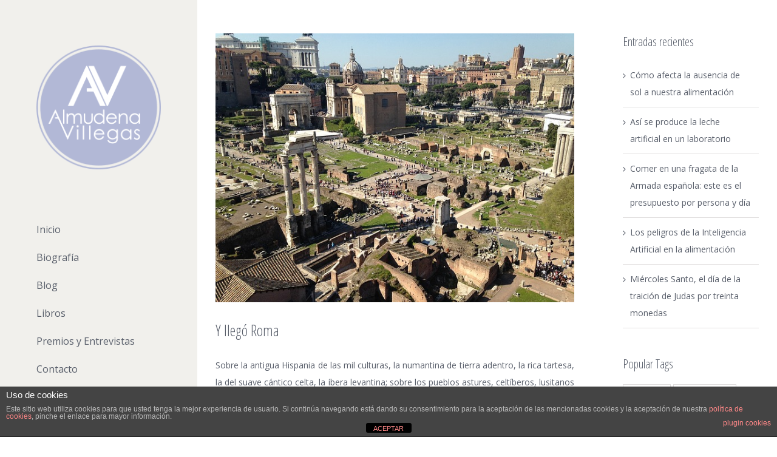

--- FILE ---
content_type: text/html; charset=UTF-8
request_url: https://almudenavillegas.es/llego-roma/
body_size: 24742
content:
<!DOCTYPE html>
<html class="" lang="es" prefix="og: http://ogp.me/ns# fb: http://ogp.me/ns/fb#">
<head>
	
	<meta http-equiv="Content-Type" content="text/html; charset=utf-8"/>

	
	<!--[if lte IE 8]>
	<script data-jetpack-boost="ignore" type="text/javascript" src="https://almudenavillegas.es/wp-content/themes/Avada/assets/js/html5shiv.js"></script>
	<![endif]-->

	
	<meta name="viewport" content="width=device-width, initial-scale=1" />
			<link rel="shortcut icon" href="https://almudenavillegas.es/wp-content/uploads/2017/04/favicon-16x16.png" type="image/x-icon" />
	
			<!-- For iPhone -->
		<link rel="apple-touch-icon-precomposed" href="https://almudenavillegas.es/wp-content/uploads/2017/04/apple-touch-icon-57x57.png">
	
			<!-- For iPhone 4 Retina display -->
		<link rel="apple-touch-icon-precomposed" sizes="114x114" href="https://almudenavillegas.es/wp-content/uploads/2017/04/apple-touch-icon-114x114.png">
	
			<!-- For iPad -->
		<link rel="apple-touch-icon-precomposed" sizes="72x72" href="https://almudenavillegas.es/wp-content/uploads/2017/04/apple-touch-icon-72x72.png">
	
			<!-- For iPad Retina display -->
		<link rel="apple-touch-icon-precomposed" sizes="144x144" href="https://almudenavillegas.es/wp-content/uploads/2017/04/apple-touch-icon-144x144.png">
	
	<style id="jetpack-boost-critical-css">@media all{.cdp-cookies-alerta .cdp-cookies-solapa{display:block;position:fixed;z-index:100002;width:120px;text-align:center;font-size:12px;line-height:18px;padding:5px 0;font-family:Helvetica,Arial,sans-serif;-webkit-border-top-left-radius:5px;-moz-border-radius-topleft:5px;border-top-left-radius:5px;-webkit-border-top-right-radius:5px;-moz-border-radius-topright:5px;border-top-right-radius:5px}.cdp-cookies-alerta.cdp-solapa-ocultar .cdp-cookies-solapa{display:none}.cdp-cookies-alerta.cdp-cookies-tema-gris .cdp-cookies-solapa{background-color:#333;color:#ddd}}@media all{html{font-family:sans-serif;-ms-text-size-adjust:100%;-webkit-text-size-adjust:100%}body{margin:0}details,summary{display:block}a{background-color:transparent}img{border:0}svg:not(:root){overflow:hidden}button,input,textarea{color:inherit;font:inherit;margin:0}button{overflow:visible}button{text-transform:none}button{-webkit-appearance:button}input{line-height:normal}input[type=checkbox]{-webkit-box-sizing:border-box;-moz-box-sizing:border-box;box-sizing:border-box;padding:0}textarea{overflow:auto}button,input,textarea{font-family:inherit;font-size:inherit;line-height:inherit}a{color:#337ab7;text-decoration:none}img{vertical-align:middle}.clearfix:after,.clearfix:before{content:" ";display:table}.clearfix:after{clear:both}@-ms-viewport{width:device-width}}@media all{*{box-sizing:border-box}.fusion-clearfix{clear:both;zoom:1}.fusion-clearfix:after,.fusion-clearfix:before{content:" ";display:table}.fusion-clearfix:after{clear:both}html{overflow-y:scroll}textarea{-webkit-appearance:none;-webkit-border-radius:0}body{margin:0;color:#747474;min-width:320px;-webkit-text-size-adjust:100%;font:13px/20px PTSansRegular,Arial,Helvetica,sans-serif}html{overflow-x:hidden}#wrapper{overflow:visible}img{border-style:none;vertical-align:top;max-width:100%;height:auto}a{text-decoration:none;color:#333}input,textarea{font:100% Arial,Helvetica,sans-serif;vertical-align:middle;color:#000}#content:after,.clearfix:after{content:"";display:table;clear:both}#main{padding:55px 10px 45px;background:#fff;clear:both}#main h2{font-family:MuseoSlab500Regular,arial,helvetica,sans-serif}h2{color:#333;margin:0 0 20px}h2.entry-title{font-family:MuseoSlab500Regular,arial,helvetica,sans-serif;margin-top:0;margin-bottom:28px}#content{width:71.1702128%;float:left;min-height:1px}.single .fusion-sharing-box{margin-bottom:0;margin-top:60px}.post{margin-bottom:65px}#main .post h2{font-family:MuseoSlab500Regular,arial,helvetica,sans-serif;color:#333;padding-bottom:0}.share-box h4{font:13px/20px MuseoSlab500Regular,arial,helvetica,sans-serif}.related-posts{margin-top:55px}.single-related-posts{clear:both}.comment-form input{border:1px solid #d2d2d2;min-width:28%;font-size:13px;color:#747474;padding:8px 15px;float:left;margin-right:1%}.comment-form input{float:none}.post-content p{margin:0;margin-bottom:20px}.post-content blockquote{background:#f5f5f5;font:13px/20px PTSansItalic,arial,helvetica,sans-serif;color:#444;border-left:4px solid #a0ce4e;padding:15px}.post-content blockquote :last-child{margin-bottom:0}#sliders-container{position:relative}.fusion-row{margin:0 auto;zoom:1}.fusion-row:after,.fusion-row:before{content:" ";display:table}.fusion-row:after{clear:both}.screen-reader-text{overflow:hidden;clip:rect(0,0,0,0);position:absolute;margin:-1px;padding:0;height:1px;width:1px;word-wrap:normal!important;border:0 none}.fusion-image-wrapper{overflow:hidden;z-index:1;position:relative}.fusion-image-size-fixed{display:inline-block;max-width:100%;vertical-align:top}.fusion-rollover{opacity:0;position:absolute;top:0;left:0;width:100%;height:100.1%;line-height:normal;text-align:center;background-image:linear-gradient(to top,#aad75d,#d1e990);-webkit-transform:translateX(-100%);transform:translateX(-100%);-webkit-transform-style:preserve-3d;-webkit-backface-visibility:hidden}.fusion-rollover:before{display:inline-block;content:'';vertical-align:middle;height:100%}.fusion-rollover-content{display:inline-block;vertical-align:middle;padding:10px;height:auto;width:90%}.fusion-placeholder-image{max-width:100%;background-color:#f6f6f6}.fusion-inline-sep{padding:0 5px}.post-content p{margin-top:0;margin-bottom:20px}blockquote{padding:15px;background:#f5f5f5;border-left:4px solid #a0ce4e;font:13px/20px PTSansItalic,arial,helvetica,sans-serif;color:#444;font-style:italic}blockquote :last-child{margin-bottom:0}.fusion-logo{display:block;float:left;max-width:100%;zoom:1}.fusion-logo:after,.fusion-logo:before{content:" ";display:table}.fusion-logo:after{clear:both}.fusion-logo a{display:block;max-width:100%}.fusion-logo img{width:auto}.fusion-logo-2x{display:none}.fusion-mobile-logo-1x,.fusion-mobile-logo-2x{display:none}@media only screen and (-webkit-min-device-pixel-ratio:1.5),only screen and (min-resolution:144dpi),only screen and (min-resolution:1.5dppx){.fusion-standard-logo.fusion-logo-1x{display:none}.fusion-standard-logo.fusion-logo-2x{display:inline-block}}body.side-header-left #wrapper{margin-left:280px;width:auto}body.side-header-left #side-header{left:0}body.side-header-left #side-header .side-header-border{border-right-width:1px;border-right-style:solid}#side-header{width:280px;height:100%;position:absolute;z-index:3000;-webkit-backface-visibility:hidden;box-sizing:border-box}#side-header .side-header-background,#side-header .side-header-border{z-index:-1;position:fixed;top:0;bottom:0;min-height:100vh;width:280px}#side-header .side-header-border{z-index:0}#side-header .side-header-wrapper{padding-bottom:20px;zoom:1}#side-header .side-header-wrapper:after,#side-header .side-header-wrapper:before{content:" ";display:table}#side-header .side-header-wrapper:after{clear:both}#side-header .fusion-logo{float:none}#side-header .fusion-logo-left .fusion-logo{float:none}#side-header .fusion-sticky-logo-1x,#side-header .fusion-sticky-logo-2x{display:none}@media only screen and (-webkit-min-device-pixel-ratio:1.5),only screen and (min-resolution:144dpi),only screen and (min-resolution:1.5dppx){#side-header .fusion-standard-logo.fusion-logo-1x{display:none}#side-header .fusion-standard-logo.fusion-logo-2x{display:inline-block}}#side-header .fusion-main-menu{float:none;-webkit-backface-visibility:hidden;position:relative;z-index:1;clear:both}#side-header .fusion-main-menu>ul>li{float:none;padding:0}#side-header .fusion-main-menu>ul>li>a{border-top-width:0;border-bottom-width:1px;border-right:0;border-style:solid}#side-header .fusion-main-menu>ul>li:first-child>a{border-top-width:1px;border-style:solid}.side-header-left #side-header .fusion-main-menu>ul>li>a{border-left-width:0}.side-header-left #side-header .fusion-main-menu>ul>li>a{border-left-width:0}#side-header .side-header-content-2{margin-top:40px}#side-header .fusion-social-links-header{margin:0}#side-header .fusion-social-links-header .fusion-social-networks a{margin-bottom:20px}#side-header .fusion-social-networks.boxed-icons .fusion-social-network-icon{margin-bottom:10px}#side-header .side-header-content{zoom:1}#side-header .side-header-content:after,#side-header .side-header-content:before{content:" ";display:table}#side-header .side-header-content:after{clear:both}.fusion-main-menu{float:right;position:relative;z-index:200;overflow:hidden}.fusion-main-menu>ul>li:last-child{padding-right:0}.fusion-main-menu>ul>li>a{font-family:MuseoSlab500Regular,arial,helvetica,sans-serif}.fusion-main-menu ul{list-style:none;margin:0;padding:0}.fusion-main-menu li{float:left;margin:0;padding:0;position:relative}.fusion-main-menu a{display:block;box-sizing:content-box}.fusion-main-menu>ul>li{padding-right:45px}.fusion-social-links-header{margin-top:10px}.fusion-sticky-logo-1#side-header .fusion-sticky-logo-1x,.fusion-sticky-logo-1#side-header .fusion-sticky-logo-2x{display:none}.fusion-mobile-nav-holder{display:none;clear:both;color:#333}@font-face{font-family:icomoon;font-weight:400;font-style:normal}[class*=" fusion-icon-"]{font-family:icomoon;speak:none;font-style:normal;font-weight:400;font-variant:normal;text-transform:none;line-height:1;-webkit-font-smoothing:antialiased;-moz-osx-font-smoothing:grayscale}.fusion-icon-googleplus:before{content:"\e900"}.fusion-icon-instagram:before{content:"\e615"}.fusion-icon-facebook:before{content:"\e604"}.fusion-icon-twitter:before{content:"\e605"}.fusion-icon-youtube:before{content:"\e622"}.fusion-icon-mail:before{content:"\e616"}.fusion-icon-linkedin:before{content:"\e60f"}.fusion-carousel{overflow:hidden;padding:0}.fusion-carousel .fusion-carousel-positioner{position:relative}.fusion-carousel .fusion-carousel-holder{margin:0;padding:0;list-style:none}.fusion-carousel .fusion-carousel-item{display:block;float:left;padding:0}.fusion-carousel .fusion-carousel-item .fusion-carousel-item-wrapper{display:inline-block;visibility:hidden;vertical-align:middle;width:100%;line-height:normal}.fusion-carousel .fusion-carousel-item .fusion-image-wrapper{margin-bottom:0;text-align:center}.fusion-carousel .fusion-carousel-title{margin:15px 0 3px}.fusion-sharing-box{display:table;margin-bottom:55px;padding:20px;height:70px;width:100%;background-color:#f6f6f6}.fusion-sharing-box .fusion-social-networks,.fusion-sharing-box h4{display:table-cell;vertical-align:middle}.fusion-sharing-box .fusion-social-networks{text-align:right}.fusion-sharing-box .fusion-social-networks .fusion-social-network-icon{margin-bottom:0}.fusion-social-networks{overflow:hidden}.fusion-social-networks .fusion-social-networks-wrapper{margin:0 -10px}.fusion-social-networks .fusion-social-network-icon{display:inline-block;margin:0 10px 10px 10px;font-size:16px;color:#46494a}.fusion-social-networks .fusion-social-network-icon:before{color:inherit}.fusion-social-networks.boxed-icons .fusion-social-networks-wrapper{margin:0 -5px}.fusion-social-networks.boxed-icons .fusion-social-network-icon{margin:0 5px 10px 5px;padding:8px;background-color:#46494a;border:none;border-radius:3px;background-clip:padding-box;box-shadow:0 1px 1px rgba(0,0,0,.2);background-clip:inherit;border:1px solid #46494a;color:#fff}.fusion-title{display:-webkit-flex;display:-ms-flexbox;display:flex;-webkit-flex-wrap:nowrap;-ms-flex-wrap:nowrap;flex-wrap:nowrap;-webkit-align-items:center;-ms-align-items:center;-ms-flex-align:center;align-items:center;margin:0 0 31px;overflow:hidden}.fusion-title h3{-webkit-flex-grow:0;-ms-flex-grow:0;-ms-flex-positive:0;flex-grow:0;margin:0;padding:0 8px 0 0;line-height:normal}.fusion-title h3.title-heading-left{padding-right:8px;text-align:left}.fusion-title .title-sep-container{position:relative;height:6px;-webkit-flex-grow:1;-ms-flex-grow:1;-ms-flex-positive:1;flex-grow:1}.fusion-title .title-sep{position:relative;display:block;width:100%;border-style:solid;border:0 solid #e7e6e6;box-sizing:content-box;-webkit-box-sizing:content-box;-moz-box-sizing:content-box;-o-box-sizing:content-box}.fusion-title .title-sep.sep-single{border-bottom-width:1px}.fusion-title .title-sep.sep-dashed{border-bottom-style:dashed;border-top-style:dashed}.fusion-tooltip{color:#a0ce4e}}@media all{.fa-times:before{content:"\f00d"}}@media all{body,html{background-color:#fff}#main{padding-left:30px;padding-right:30px}#wrapper .post-content blockquote{border-color:#a2aed1}#main,#sliders-container,#wrapper,body,html{background-color:#fff}.fusion-image-wrapper .fusion-rollover{background-image:linear-gradient(top,rgba(162,174,209,.9) 0,rgba(162,174,209,.9) 100%);background-image:-webkit-gradient(linear,left top,left bottom,color-stop(0,rgba(162,174,209,.9)),color-stop(1,rgba(162,174,209,.9)));background-image:filter: progid:DXImageTransform.Microsoft.gradient(startColorstr=#a2aed1,endColorstr=#a2aed1),progid: DXImageTransform.Microsoft.Alpha(Opacity=0);background-image:-webkit-linear-gradient(top,rgba(162,174,209,.9) 0,rgba(162,174,209,.9) 100%);background-image:-moz-linear-gradient(top,rgba(162,174,209,.9) 0,rgba(162,174,209,.9) 100%);background-image:-ms-linear-gradient(top,rgba(162,174,209,.9) 0,rgba(162,174,209,.9) 100%);background-image:-o-linear-gradient(top,rgba(162,174,209,.9) 0,rgba(162,174,209,.9) 100%)}.fusion-title .title-sep{border-color:#a2aed1}.post-content blockquote{background-color:transparent}.post-content blockquote{color:#595f6b}.post-content blockquote,body{font-family:'Open Sans',Arial,Helvetica,sans-serif;font-weight:400}.post-content blockquote{font-style:italic}#main .post h2,#main h2,.fusion-carousel-title,.fusion-title h3,.share-box h4{font-family:'Open Sans Condensed',Arial,Helvetica,sans-serif}#main .post h2,#main h2,.fusion-carousel-title,.fusion-title h3,.share-box h4{font-weight:400}body{font-size:14px;line-height:21px}.post-content blockquote{font-size:14px}.post-content blockquote,body{line-height:28px}#main .fusion-row{max-width:1170px}#wrapper #main .post h2,h2.entry-title{font-size:72px;line-height:108px}#wrapper #main .post h2,h2.entry-title{line-height:72px}#wrapper #main .post>h2.entry-title{font-size:25px;line-height:32px}#wrapper #main .related-posts .fusion-title h3{font-size:25px;line-height:38px}.fusion-carousel-title{font-size:20px;line-height:30px}.fusion-sharing-box h4{font-size:20px;line-height:45px}.fusion-carousel-meta{font-size:12px;line-height:18px}.fusion-carousel-meta{font-size:12px}.post .post-content,.post-content blockquote,body{color:#595f6b}#main .post h2{color:#595f6b}.fusion-title h3{color:#595f6b}.fusion-carousel-title,.share-box h4{color:#595f6b}body a,body a:after,body a:before{color:#595f6b}.sep-dashed,.sep-single{border-color:#e0dede}textarea{background-color:#fff}textarea{color:#aaa9a9}textarea{border-color:#d2d2d2}.fusion-single-sharing-box{background-color:#f1f0ec}h2{margin-top:0;margin-bottom:.25em}.fusion-title-size-three,h3{margin-top:.5em;margin-bottom:.5em}h4{margin-top:1.33em;margin-bottom:0}.fusion-logo{margin-top:75px;margin-right:0;margin-bottom:75px;margin-left:0}#side-header{width:325px;padding-top:0;padding-bottom:0}#side-header .side-header-background{width:325px}#side-header .side-header-border{width:325px;border-color:#f1f0ec}#side-header .side-header-content{padding-left:60px;padding-right:60px}#side-header .fusion-main-menu>ul>li>a{padding-left:60px;padding-right:60px;border-top-color:#f1f0ec;border-bottom-color:#f1f0ec;text-align:left;height:auto;min-height:45px}#side-header .side-header-content-2{color:#747474;font-size:16px}.fusion-main-menu>ul>li{padding-right:45px}.fusion-main-menu>ul>li>a{border-top:3px solid transparent;height:45px;line-height:45px;font-family:'Open Sans',Arial,Helvetica,sans-serif;font-weight:400;font-size:16px}.fusion-main-menu>ul>li>a{color:#595f6b}.fusion-social-links-header .fusion-social-networks a{font-size:18px}.fusion-social-links-header .fusion-social-networks.boxed-icons a{padding:10px}.fusion-sharing-box .fusion-social-networks a{font-size:18px}.fusion-sharing-box .fusion-social-networks.boxed-icons a{padding:10px}#wrapper{width:100%;max-width:none}#side-header,.side-header-background{background-color:#f1f0ec}#main{padding-top:55px;padding-bottom:0}body.side-header-left #wrapper{margin-left:325px}@media only screen and (max-width:965px){#main,body{background-attachment:scroll!important}#wrapper .share-box h4{display:block;float:none;line-height:20px!important;margin-top:0;padding:0;margin-bottom:10px}.fusion-sharing-box .fusion-social-networks{float:none;display:block;width:100%;text-align:left}#content{width:100%!important;margin-left:0!important}}@media only screen and (min-device-width:768px) and (max-device-width:1024px) and (orientation:portrait){#wrapper{width:auto!important}.fusion-main-menu>ul>li{padding-right:25px}.fusion-social-networks{display:block;text-align:center}.fusion-social-networks{padding:0 0 15px}.fusion-social-networks:after{content:"";display:block;clear:both}.fusion-title{margin-top:0!important;margin-bottom:20px!important}.share-box{height:auto}#wrapper .share-box h4{float:none;line-height:20px!important;padding:0}#main,body{background-attachment:scroll!important}}@media only screen and (max-width:1023px){body.side-header #wrapper{margin-left:0!important;margin-right:0!important}#side-header,.side-header-background{background-color:#e6e5df}#side-header{position:static;height:auto;width:100%!important;padding:20px 30px 20px 30px!important;margin:0!important}#side-header .side-header-background{display:none}#side-header .side-header-border{display:none}#side-header .side-header-wrapper{padding-bottom:0;position:relative}#side-header .fusion-logo{margin:0;float:left}#side-header .side-header-content{padding:0!important}#side-header.fusion-mobile-menu-design-classic .fusion-logo{float:none;text-align:center}#side-header .fusion-main-menu,#side-header .side-header-content-1-2{display:none}#side-header.fusion-mobile-menu-design-classic .fusion-main-menu-container .fusion-mobile-nav-holder{display:block;margin-top:20px}#side-header .fusion-mobile-logo-1 .fusion-standard-logo,.fusion-mobile-logo-1 .fusion-standard-logo{display:none}#side-header .fusion-mobile-logo-1 .fusion-mobile-logo-1x,.fusion-mobile-logo-1 .fusion-mobile-logo-1x{display:inline-block}}@media only screen and (max-width:1125px){#content{width:100%!important;margin-left:0!important}#wrapper{width:auto!important}.fusion-social-networks:after{content:"";display:block;clear:both}.fusion-title{margin-top:0!important;margin-bottom:20px!important}.share-box{height:auto}#wrapper .share-box h4{float:none;line-height:20px!important;margin-top:0;padding:0}}@media only screen and (max-width:1023px) and (-webkit-min-device-pixel-ratio:1.5),only screen and (max-width:1023px) and (min-resolution:144dpi),only screen and (max-width:1023px) and (min-resolution:1.5dppx){#side-header .fusion-mobile-logo-1 .fusion-mobile-logo-1x,.fusion-mobile-logo-1 .fusion-mobile-logo-1x{display:none}#side-header .fusion-mobile-logo-1 .fusion-mobile-logo-2x,.fusion-mobile-logo-1 .fusion-mobile-logo-2x{display:inline-block}}@media only screen and (min-device-width:320px) and (max-device-width:640px){#wrapper{width:auto!important;overflow-x:hidden!important}#content{width:100%!important;float:none!important;margin-left:0!important;margin-bottom:50px}.share-box{height:auto}#wrapper .share-box h4{float:none;line-height:20px!important;margin-top:0;padding:0}}@media only screen and (min-device-width:768px) and (max-device-width:1024px) and (orientation:landscape){.fusion-main-menu>ul>li{padding-right:25px}#main,body{background-attachment:scroll!important}}@media only screen and (min-width:801px) and (max-width:1014px){#wrapper{width:auto}}@media only screen and (min-device-width:801px) and (max-device-width:1014px){#wrapper{width:auto}}}@media all{@charset "UTF-8";ul{box-sizing:border-box}.screen-reader-text{clip:rect(1px,1px,1px,1px);word-wrap:normal!important;border:0;-webkit-clip-path:inset(50%);clip-path:inset(50%);height:1px;margin:-1px;overflow:hidden;padding:0;position:absolute;width:1px}}@media all{@charset "UTF-8";#jp-relatedposts{clear:both;display:none;margin:1em 0;padding-top:1em;position:relative}.jp-relatedposts:after{clear:both;content:"";display:block}.screen-reader-text{clip:rect(1px,1px,1px,1px);word-wrap:normal!important;border:0;-webkit-clip-path:inset(50%);clip-path:inset(50%);height:1px;margin:-1px;overflow:hidden;padding:0;position:absolute!important;width:1px}}</style><meta name='robots' content='index, follow, max-image-preview:large, max-snippet:-1, max-video-preview:-1' />

	<!-- This site is optimized with the Yoast SEO plugin v25.0 - https://yoast.com/wordpress/plugins/seo/ -->
	<title>Y llegó Roma - Almudena Villegas</title>
	<link rel="canonical" href="https://almudenavillegas.es/llego-roma/" />
	<meta property="og:locale" content="es_ES" />
	<meta property="og:type" content="article" />
	<meta property="og:title" content="Y llegó Roma - Almudena Villegas" />
	<meta property="og:description" content="Sobre la antigua Hispania de las mil culturas, la numantina de tierra adentro, la rica tartesa, la del suave cántico celta, la íbera levantina; sobre los pueblos astures, celtíberos, lusitanos o cántabros, se impusieron los [&hellip;]" />
	<meta property="og:url" content="https://almudenavillegas.es/llego-roma/" />
	<meta property="og:site_name" content="Almudena Villegas" />
	<meta property="article:publisher" content="https://www.facebook.com/garces.delcuvillo" />
	<meta property="article:published_time" content="2016-06-03T07:11:46+00:00" />
	<meta property="article:modified_time" content="2019-12-06T16:29:41+00:00" />
	<meta property="og:image" content="https://i1.wp.com/almudenavillegas.es/wp-content/uploads/2016/06/rome-1246292_640.jpg?fit=640%2C480&ssl=1" />
	<meta property="og:image:width" content="640" />
	<meta property="og:image:height" content="480" />
	<meta property="og:image:type" content="image/jpeg" />
	<meta name="twitter:label1" content="Tiempo de lectura" />
	<meta name="twitter:data1" content="2 minutos" />
	<script data-jetpack-boost="ignore" type="application/ld+json" class="yoast-schema-graph">{"@context":"https://schema.org","@graph":[{"@type":"Article","@id":"https://almudenavillegas.es/llego-roma/#article","isPartOf":{"@id":"https://almudenavillegas.es/llego-roma/"},"author":{"name":"","@id":""},"headline":"Y llegó Roma","datePublished":"2016-06-03T07:11:46+00:00","dateModified":"2019-12-06T16:29:41+00:00","mainEntityOfPage":{"@id":"https://almudenavillegas.es/llego-roma/"},"wordCount":452,"commentCount":0,"publisher":{"@id":"https://almudenavillegas.es/#/schema/person/e0bd1ea6c83ab943350efac1412d9cfb"},"image":{"@id":"https://almudenavillegas.es/llego-roma/#primaryimage"},"thumbnailUrl":"https://almudenavillegas.es/wp-content/uploads/2016/06/rome-1246292_640.jpg","keywords":["Alimentacion Antigüedad"],"articleSection":["Historia","Historia de la alimentación","Roma"],"inLanguage":"es","potentialAction":[{"@type":"CommentAction","name":"Comment","target":["https://almudenavillegas.es/llego-roma/#respond"]}]},{"@type":"WebPage","@id":"https://almudenavillegas.es/llego-roma/","url":"https://almudenavillegas.es/llego-roma/","name":"Y llegó Roma - Almudena Villegas","isPartOf":{"@id":"https://almudenavillegas.es/#website"},"primaryImageOfPage":{"@id":"https://almudenavillegas.es/llego-roma/#primaryimage"},"image":{"@id":"https://almudenavillegas.es/llego-roma/#primaryimage"},"thumbnailUrl":"https://almudenavillegas.es/wp-content/uploads/2016/06/rome-1246292_640.jpg","datePublished":"2016-06-03T07:11:46+00:00","dateModified":"2019-12-06T16:29:41+00:00","breadcrumb":{"@id":"https://almudenavillegas.es/llego-roma/#breadcrumb"},"inLanguage":"es","potentialAction":[{"@type":"ReadAction","target":["https://almudenavillegas.es/llego-roma/"]}]},{"@type":"ImageObject","inLanguage":"es","@id":"https://almudenavillegas.es/llego-roma/#primaryimage","url":"https://almudenavillegas.es/wp-content/uploads/2016/06/rome-1246292_640.jpg","contentUrl":"https://almudenavillegas.es/wp-content/uploads/2016/06/rome-1246292_640.jpg","width":640,"height":480},{"@type":"BreadcrumbList","@id":"https://almudenavillegas.es/llego-roma/#breadcrumb","itemListElement":[{"@type":"ListItem","position":1,"name":"Portada","item":"https://almudenavillegas.es/"},{"@type":"ListItem","position":2,"name":"Y llegó Roma"}]},{"@type":"WebSite","@id":"https://almudenavillegas.es/#website","url":"https://almudenavillegas.es/","name":"Almudena Villegas","description":"Almudena Villegas, escritora e historiadora. Presidente de Garum Gourmet y miembro de número de la Real Academia de gastronomía","publisher":{"@id":"https://almudenavillegas.es/#/schema/person/e0bd1ea6c83ab943350efac1412d9cfb"},"potentialAction":[{"@type":"SearchAction","target":{"@type":"EntryPoint","urlTemplate":"https://almudenavillegas.es/?s={search_term_string}"},"query-input":{"@type":"PropertyValueSpecification","valueRequired":true,"valueName":"search_term_string"}}],"inLanguage":"es"},{"@type":["Person","Organization"],"@id":"https://almudenavillegas.es/#/schema/person/e0bd1ea6c83ab943350efac1412d9cfb","name":"Almudena Villegas","image":{"@type":"ImageObject","inLanguage":"es","@id":"https://almudenavillegas.es/#/schema/person/image/","url":"https://i0.wp.com/almudenavillegas.es/wp-content/uploads/2017/04/apple-touch-icon-144x144.png?fit=144%2C144&ssl=1","contentUrl":"https://i0.wp.com/almudenavillegas.es/wp-content/uploads/2017/04/apple-touch-icon-144x144.png?fit=144%2C144&ssl=1","width":144,"height":144,"caption":"Almudena Villegas"},"logo":{"@id":"https://almudenavillegas.es/#/schema/person/image/"},"sameAs":["https://www.almudenavillegas.es","https://www.facebook.com/garces.delcuvillo","https://www.instagram.com/almudena_villegas/","https://www.linkedin.com/in/almudenavillegas/","https://www.pinterest.es/garumgourmet/","https://x.com/alvillegasb","https://www.youtube.com/channel/UCwaq9hpiyfZBFp-B3S6QJrg","https://es.wikipedia.org/wiki/Almudena_Villegas_Becerril"]}]}</script>
	<!-- / Yoast SEO plugin. -->


<link rel='dns-prefetch' href='//fonts.googleapis.com' />
<link rel="alternate" type="application/rss+xml" title="Almudena Villegas &raquo; Feed" href="https://almudenavillegas.es/feed/" />
<link rel="alternate" type="application/rss+xml" title="Almudena Villegas &raquo; Feed de los comentarios" href="https://almudenavillegas.es/comments/feed/" />
<link rel="alternate" type="application/rss+xml" title="Almudena Villegas &raquo; Comentario Y llegó Roma del feed" href="https://almudenavillegas.es/llego-roma/feed/" />
<link rel="alternate" title="oEmbed (JSON)" type="application/json+oembed" href="https://almudenavillegas.es/wp-json/oembed/1.0/embed?url=https%3A%2F%2Falmudenavillegas.es%2Fllego-roma%2F" />
<link rel="alternate" title="oEmbed (XML)" type="text/xml+oembed" href="https://almudenavillegas.es/wp-json/oembed/1.0/embed?url=https%3A%2F%2Falmudenavillegas.es%2Fllego-roma%2F&#038;format=xml" />

		<meta property="og:title" content="Y llegó Roma"/>
		<meta property="og:type" content="article"/>
		<meta property="og:url" content="https://almudenavillegas.es/llego-roma/"/>
		<meta property="og:site_name" content="Almudena Villegas"/>
		<meta property="og:description" content="Sobre la antigua Hispania de las mil culturas, la numantina de tierra adentro, la rica tartesa, la del suave cántico celta, la íbera levantina; sobre los pueblos astures, celtíberos, lusitanos o cántabros, se impusieron los romanos en un proceso que comenzó allá por el s. III a. C. Organizar y administrar un territorio"/>

					<meta property="og:image" content="https://almudenavillegas.es/wp-content/uploads/2016/06/rome-1246292_640.jpg"/>
		<link rel="preload" href="https://almudenavillegas.es/wp-content/plugins/fusion/includes/css/webfonts/MaterialIcons-Regular.woff2" as="font" type="font/woff2" crossorigin><style id='wp-img-auto-sizes-contain-inline-css' type='text/css'>
img:is([sizes=auto i],[sizes^="auto," i]){contain-intrinsic-size:3000px 1500px}
/*# sourceURL=wp-img-auto-sizes-contain-inline-css */
</style>
<style id='wp-emoji-styles-inline-css' type='text/css'>

	img.wp-smiley, img.emoji {
		display: inline !important;
		border: none !important;
		box-shadow: none !important;
		height: 1em !important;
		width: 1em !important;
		margin: 0 0.07em !important;
		vertical-align: -0.1em !important;
		background: none !important;
		padding: 0 !important;
	}
/*# sourceURL=wp-emoji-styles-inline-css */
</style>
<style id='wp-block-library-inline-css' type='text/css'>
:root{--wp-block-synced-color:#7a00df;--wp-block-synced-color--rgb:122,0,223;--wp-bound-block-color:var(--wp-block-synced-color);--wp-editor-canvas-background:#ddd;--wp-admin-theme-color:#007cba;--wp-admin-theme-color--rgb:0,124,186;--wp-admin-theme-color-darker-10:#006ba1;--wp-admin-theme-color-darker-10--rgb:0,107,160.5;--wp-admin-theme-color-darker-20:#005a87;--wp-admin-theme-color-darker-20--rgb:0,90,135;--wp-admin-border-width-focus:2px}@media (min-resolution:192dpi){:root{--wp-admin-border-width-focus:1.5px}}.wp-element-button{cursor:pointer}:root .has-very-light-gray-background-color{background-color:#eee}:root .has-very-dark-gray-background-color{background-color:#313131}:root .has-very-light-gray-color{color:#eee}:root .has-very-dark-gray-color{color:#313131}:root .has-vivid-green-cyan-to-vivid-cyan-blue-gradient-background{background:linear-gradient(135deg,#00d084,#0693e3)}:root .has-purple-crush-gradient-background{background:linear-gradient(135deg,#34e2e4,#4721fb 50%,#ab1dfe)}:root .has-hazy-dawn-gradient-background{background:linear-gradient(135deg,#faaca8,#dad0ec)}:root .has-subdued-olive-gradient-background{background:linear-gradient(135deg,#fafae1,#67a671)}:root .has-atomic-cream-gradient-background{background:linear-gradient(135deg,#fdd79a,#004a59)}:root .has-nightshade-gradient-background{background:linear-gradient(135deg,#330968,#31cdcf)}:root .has-midnight-gradient-background{background:linear-gradient(135deg,#020381,#2874fc)}:root{--wp--preset--font-size--normal:16px;--wp--preset--font-size--huge:42px}.has-regular-font-size{font-size:1em}.has-larger-font-size{font-size:2.625em}.has-normal-font-size{font-size:var(--wp--preset--font-size--normal)}.has-huge-font-size{font-size:var(--wp--preset--font-size--huge)}.has-text-align-center{text-align:center}.has-text-align-left{text-align:left}.has-text-align-right{text-align:right}.has-fit-text{white-space:nowrap!important}#end-resizable-editor-section{display:none}.aligncenter{clear:both}.items-justified-left{justify-content:flex-start}.items-justified-center{justify-content:center}.items-justified-right{justify-content:flex-end}.items-justified-space-between{justify-content:space-between}.screen-reader-text{border:0;clip-path:inset(50%);height:1px;margin:-1px;overflow:hidden;padding:0;position:absolute;width:1px;word-wrap:normal!important}.screen-reader-text:focus{background-color:#ddd;clip-path:none;color:#444;display:block;font-size:1em;height:auto;left:5px;line-height:normal;padding:15px 23px 14px;text-decoration:none;top:5px;width:auto;z-index:100000}html :where(.has-border-color){border-style:solid}html :where([style*=border-top-color]){border-top-style:solid}html :where([style*=border-right-color]){border-right-style:solid}html :where([style*=border-bottom-color]){border-bottom-style:solid}html :where([style*=border-left-color]){border-left-style:solid}html :where([style*=border-width]){border-style:solid}html :where([style*=border-top-width]){border-top-style:solid}html :where([style*=border-right-width]){border-right-style:solid}html :where([style*=border-bottom-width]){border-bottom-style:solid}html :where([style*=border-left-width]){border-left-style:solid}html :where(img[class*=wp-image-]){height:auto;max-width:100%}:where(figure){margin:0 0 1em}html :where(.is-position-sticky){--wp-admin--admin-bar--position-offset:var(--wp-admin--admin-bar--height,0px)}@media screen and (max-width:600px){html :where(.is-position-sticky){--wp-admin--admin-bar--position-offset:0px}}

/*# sourceURL=wp-block-library-inline-css */
</style><style id='wp-block-gallery-inline-css' type='text/css'>
.blocks-gallery-grid:not(.has-nested-images),.wp-block-gallery:not(.has-nested-images){display:flex;flex-wrap:wrap;list-style-type:none;margin:0;padding:0}.blocks-gallery-grid:not(.has-nested-images) .blocks-gallery-image,.blocks-gallery-grid:not(.has-nested-images) .blocks-gallery-item,.wp-block-gallery:not(.has-nested-images) .blocks-gallery-image,.wp-block-gallery:not(.has-nested-images) .blocks-gallery-item{display:flex;flex-direction:column;flex-grow:1;justify-content:center;margin:0 1em 1em 0;position:relative;width:calc(50% - 1em)}.blocks-gallery-grid:not(.has-nested-images) .blocks-gallery-image:nth-of-type(2n),.blocks-gallery-grid:not(.has-nested-images) .blocks-gallery-item:nth-of-type(2n),.wp-block-gallery:not(.has-nested-images) .blocks-gallery-image:nth-of-type(2n),.wp-block-gallery:not(.has-nested-images) .blocks-gallery-item:nth-of-type(2n){margin-right:0}.blocks-gallery-grid:not(.has-nested-images) .blocks-gallery-image figure,.blocks-gallery-grid:not(.has-nested-images) .blocks-gallery-item figure,.wp-block-gallery:not(.has-nested-images) .blocks-gallery-image figure,.wp-block-gallery:not(.has-nested-images) .blocks-gallery-item figure{align-items:flex-end;display:flex;height:100%;justify-content:flex-start;margin:0}.blocks-gallery-grid:not(.has-nested-images) .blocks-gallery-image img,.blocks-gallery-grid:not(.has-nested-images) .blocks-gallery-item img,.wp-block-gallery:not(.has-nested-images) .blocks-gallery-image img,.wp-block-gallery:not(.has-nested-images) .blocks-gallery-item img{display:block;height:auto;max-width:100%;width:auto}.blocks-gallery-grid:not(.has-nested-images) .blocks-gallery-image figcaption,.blocks-gallery-grid:not(.has-nested-images) .blocks-gallery-item figcaption,.wp-block-gallery:not(.has-nested-images) .blocks-gallery-image figcaption,.wp-block-gallery:not(.has-nested-images) .blocks-gallery-item figcaption{background:linear-gradient(0deg,#000000b3,#0000004d 70%,#0000);bottom:0;box-sizing:border-box;color:#fff;font-size:.8em;margin:0;max-height:100%;overflow:auto;padding:3em .77em .7em;position:absolute;text-align:center;width:100%;z-index:2}.blocks-gallery-grid:not(.has-nested-images) .blocks-gallery-image figcaption img,.blocks-gallery-grid:not(.has-nested-images) .blocks-gallery-item figcaption img,.wp-block-gallery:not(.has-nested-images) .blocks-gallery-image figcaption img,.wp-block-gallery:not(.has-nested-images) .blocks-gallery-item figcaption img{display:inline}.blocks-gallery-grid:not(.has-nested-images) figcaption,.wp-block-gallery:not(.has-nested-images) figcaption{flex-grow:1}.blocks-gallery-grid:not(.has-nested-images).is-cropped .blocks-gallery-image a,.blocks-gallery-grid:not(.has-nested-images).is-cropped .blocks-gallery-image img,.blocks-gallery-grid:not(.has-nested-images).is-cropped .blocks-gallery-item a,.blocks-gallery-grid:not(.has-nested-images).is-cropped .blocks-gallery-item img,.wp-block-gallery:not(.has-nested-images).is-cropped .blocks-gallery-image a,.wp-block-gallery:not(.has-nested-images).is-cropped .blocks-gallery-image img,.wp-block-gallery:not(.has-nested-images).is-cropped .blocks-gallery-item a,.wp-block-gallery:not(.has-nested-images).is-cropped .blocks-gallery-item img{flex:1;height:100%;object-fit:cover;width:100%}.blocks-gallery-grid:not(.has-nested-images).columns-1 .blocks-gallery-image,.blocks-gallery-grid:not(.has-nested-images).columns-1 .blocks-gallery-item,.wp-block-gallery:not(.has-nested-images).columns-1 .blocks-gallery-image,.wp-block-gallery:not(.has-nested-images).columns-1 .blocks-gallery-item{margin-right:0;width:100%}@media (min-width:600px){.blocks-gallery-grid:not(.has-nested-images).columns-3 .blocks-gallery-image,.blocks-gallery-grid:not(.has-nested-images).columns-3 .blocks-gallery-item,.wp-block-gallery:not(.has-nested-images).columns-3 .blocks-gallery-image,.wp-block-gallery:not(.has-nested-images).columns-3 .blocks-gallery-item{margin-right:1em;width:calc(33.33333% - .66667em)}.blocks-gallery-grid:not(.has-nested-images).columns-4 .blocks-gallery-image,.blocks-gallery-grid:not(.has-nested-images).columns-4 .blocks-gallery-item,.wp-block-gallery:not(.has-nested-images).columns-4 .blocks-gallery-image,.wp-block-gallery:not(.has-nested-images).columns-4 .blocks-gallery-item{margin-right:1em;width:calc(25% - .75em)}.blocks-gallery-grid:not(.has-nested-images).columns-5 .blocks-gallery-image,.blocks-gallery-grid:not(.has-nested-images).columns-5 .blocks-gallery-item,.wp-block-gallery:not(.has-nested-images).columns-5 .blocks-gallery-image,.wp-block-gallery:not(.has-nested-images).columns-5 .blocks-gallery-item{margin-right:1em;width:calc(20% - .8em)}.blocks-gallery-grid:not(.has-nested-images).columns-6 .blocks-gallery-image,.blocks-gallery-grid:not(.has-nested-images).columns-6 .blocks-gallery-item,.wp-block-gallery:not(.has-nested-images).columns-6 .blocks-gallery-image,.wp-block-gallery:not(.has-nested-images).columns-6 .blocks-gallery-item{margin-right:1em;width:calc(16.66667% - .83333em)}.blocks-gallery-grid:not(.has-nested-images).columns-7 .blocks-gallery-image,.blocks-gallery-grid:not(.has-nested-images).columns-7 .blocks-gallery-item,.wp-block-gallery:not(.has-nested-images).columns-7 .blocks-gallery-image,.wp-block-gallery:not(.has-nested-images).columns-7 .blocks-gallery-item{margin-right:1em;width:calc(14.28571% - .85714em)}.blocks-gallery-grid:not(.has-nested-images).columns-8 .blocks-gallery-image,.blocks-gallery-grid:not(.has-nested-images).columns-8 .blocks-gallery-item,.wp-block-gallery:not(.has-nested-images).columns-8 .blocks-gallery-image,.wp-block-gallery:not(.has-nested-images).columns-8 .blocks-gallery-item{margin-right:1em;width:calc(12.5% - .875em)}.blocks-gallery-grid:not(.has-nested-images).columns-1 .blocks-gallery-image:nth-of-type(1n),.blocks-gallery-grid:not(.has-nested-images).columns-1 .blocks-gallery-item:nth-of-type(1n),.blocks-gallery-grid:not(.has-nested-images).columns-2 .blocks-gallery-image:nth-of-type(2n),.blocks-gallery-grid:not(.has-nested-images).columns-2 .blocks-gallery-item:nth-of-type(2n),.blocks-gallery-grid:not(.has-nested-images).columns-3 .blocks-gallery-image:nth-of-type(3n),.blocks-gallery-grid:not(.has-nested-images).columns-3 .blocks-gallery-item:nth-of-type(3n),.blocks-gallery-grid:not(.has-nested-images).columns-4 .blocks-gallery-image:nth-of-type(4n),.blocks-gallery-grid:not(.has-nested-images).columns-4 .blocks-gallery-item:nth-of-type(4n),.blocks-gallery-grid:not(.has-nested-images).columns-5 .blocks-gallery-image:nth-of-type(5n),.blocks-gallery-grid:not(.has-nested-images).columns-5 .blocks-gallery-item:nth-of-type(5n),.blocks-gallery-grid:not(.has-nested-images).columns-6 .blocks-gallery-image:nth-of-type(6n),.blocks-gallery-grid:not(.has-nested-images).columns-6 .blocks-gallery-item:nth-of-type(6n),.blocks-gallery-grid:not(.has-nested-images).columns-7 .blocks-gallery-image:nth-of-type(7n),.blocks-gallery-grid:not(.has-nested-images).columns-7 .blocks-gallery-item:nth-of-type(7n),.blocks-gallery-grid:not(.has-nested-images).columns-8 .blocks-gallery-image:nth-of-type(8n),.blocks-gallery-grid:not(.has-nested-images).columns-8 .blocks-gallery-item:nth-of-type(8n),.wp-block-gallery:not(.has-nested-images).columns-1 .blocks-gallery-image:nth-of-type(1n),.wp-block-gallery:not(.has-nested-images).columns-1 .blocks-gallery-item:nth-of-type(1n),.wp-block-gallery:not(.has-nested-images).columns-2 .blocks-gallery-image:nth-of-type(2n),.wp-block-gallery:not(.has-nested-images).columns-2 .blocks-gallery-item:nth-of-type(2n),.wp-block-gallery:not(.has-nested-images).columns-3 .blocks-gallery-image:nth-of-type(3n),.wp-block-gallery:not(.has-nested-images).columns-3 .blocks-gallery-item:nth-of-type(3n),.wp-block-gallery:not(.has-nested-images).columns-4 .blocks-gallery-image:nth-of-type(4n),.wp-block-gallery:not(.has-nested-images).columns-4 .blocks-gallery-item:nth-of-type(4n),.wp-block-gallery:not(.has-nested-images).columns-5 .blocks-gallery-image:nth-of-type(5n),.wp-block-gallery:not(.has-nested-images).columns-5 .blocks-gallery-item:nth-of-type(5n),.wp-block-gallery:not(.has-nested-images).columns-6 .blocks-gallery-image:nth-of-type(6n),.wp-block-gallery:not(.has-nested-images).columns-6 .blocks-gallery-item:nth-of-type(6n),.wp-block-gallery:not(.has-nested-images).columns-7 .blocks-gallery-image:nth-of-type(7n),.wp-block-gallery:not(.has-nested-images).columns-7 .blocks-gallery-item:nth-of-type(7n),.wp-block-gallery:not(.has-nested-images).columns-8 .blocks-gallery-image:nth-of-type(8n),.wp-block-gallery:not(.has-nested-images).columns-8 .blocks-gallery-item:nth-of-type(8n){margin-right:0}}.blocks-gallery-grid:not(.has-nested-images) .blocks-gallery-image:last-child,.blocks-gallery-grid:not(.has-nested-images) .blocks-gallery-item:last-child,.wp-block-gallery:not(.has-nested-images) .blocks-gallery-image:last-child,.wp-block-gallery:not(.has-nested-images) .blocks-gallery-item:last-child{margin-right:0}.blocks-gallery-grid:not(.has-nested-images).alignleft,.blocks-gallery-grid:not(.has-nested-images).alignright,.wp-block-gallery:not(.has-nested-images).alignleft,.wp-block-gallery:not(.has-nested-images).alignright{max-width:420px;width:100%}.blocks-gallery-grid:not(.has-nested-images).aligncenter .blocks-gallery-item figure,.wp-block-gallery:not(.has-nested-images).aligncenter .blocks-gallery-item figure{justify-content:center}.wp-block-gallery:not(.is-cropped) .blocks-gallery-item{align-self:flex-start}figure.wp-block-gallery.has-nested-images{align-items:normal}.wp-block-gallery.has-nested-images figure.wp-block-image:not(#individual-image){margin:0;width:calc(50% - var(--wp--style--unstable-gallery-gap, 16px)/2)}.wp-block-gallery.has-nested-images figure.wp-block-image{box-sizing:border-box;display:flex;flex-direction:column;flex-grow:1;justify-content:center;max-width:100%;position:relative}.wp-block-gallery.has-nested-images figure.wp-block-image>a,.wp-block-gallery.has-nested-images figure.wp-block-image>div{flex-direction:column;flex-grow:1;margin:0}.wp-block-gallery.has-nested-images figure.wp-block-image img{display:block;height:auto;max-width:100%!important;width:auto}.wp-block-gallery.has-nested-images figure.wp-block-image figcaption,.wp-block-gallery.has-nested-images figure.wp-block-image:has(figcaption):before{bottom:0;left:0;max-height:100%;position:absolute;right:0}.wp-block-gallery.has-nested-images figure.wp-block-image:has(figcaption):before{backdrop-filter:blur(3px);content:"";height:100%;-webkit-mask-image:linear-gradient(0deg,#000 20%,#0000);mask-image:linear-gradient(0deg,#000 20%,#0000);max-height:40%;pointer-events:none}.wp-block-gallery.has-nested-images figure.wp-block-image figcaption{box-sizing:border-box;color:#fff;font-size:13px;margin:0;overflow:auto;padding:1em;text-align:center;text-shadow:0 0 1.5px #000}.wp-block-gallery.has-nested-images figure.wp-block-image figcaption::-webkit-scrollbar{height:12px;width:12px}.wp-block-gallery.has-nested-images figure.wp-block-image figcaption::-webkit-scrollbar-track{background-color:initial}.wp-block-gallery.has-nested-images figure.wp-block-image figcaption::-webkit-scrollbar-thumb{background-clip:padding-box;background-color:initial;border:3px solid #0000;border-radius:8px}.wp-block-gallery.has-nested-images figure.wp-block-image figcaption:focus-within::-webkit-scrollbar-thumb,.wp-block-gallery.has-nested-images figure.wp-block-image figcaption:focus::-webkit-scrollbar-thumb,.wp-block-gallery.has-nested-images figure.wp-block-image figcaption:hover::-webkit-scrollbar-thumb{background-color:#fffc}.wp-block-gallery.has-nested-images figure.wp-block-image figcaption{scrollbar-color:#0000 #0000;scrollbar-gutter:stable both-edges;scrollbar-width:thin}.wp-block-gallery.has-nested-images figure.wp-block-image figcaption:focus,.wp-block-gallery.has-nested-images figure.wp-block-image figcaption:focus-within,.wp-block-gallery.has-nested-images figure.wp-block-image figcaption:hover{scrollbar-color:#fffc #0000}.wp-block-gallery.has-nested-images figure.wp-block-image figcaption{will-change:transform}@media (hover:none){.wp-block-gallery.has-nested-images figure.wp-block-image figcaption{scrollbar-color:#fffc #0000}}.wp-block-gallery.has-nested-images figure.wp-block-image figcaption{background:linear-gradient(0deg,#0006,#0000)}.wp-block-gallery.has-nested-images figure.wp-block-image figcaption img{display:inline}.wp-block-gallery.has-nested-images figure.wp-block-image figcaption a{color:inherit}.wp-block-gallery.has-nested-images figure.wp-block-image.has-custom-border img{box-sizing:border-box}.wp-block-gallery.has-nested-images figure.wp-block-image.has-custom-border>a,.wp-block-gallery.has-nested-images figure.wp-block-image.has-custom-border>div,.wp-block-gallery.has-nested-images figure.wp-block-image.is-style-rounded>a,.wp-block-gallery.has-nested-images figure.wp-block-image.is-style-rounded>div{flex:1 1 auto}.wp-block-gallery.has-nested-images figure.wp-block-image.has-custom-border figcaption,.wp-block-gallery.has-nested-images figure.wp-block-image.is-style-rounded figcaption{background:none;color:inherit;flex:initial;margin:0;padding:10px 10px 9px;position:relative;text-shadow:none}.wp-block-gallery.has-nested-images figure.wp-block-image.has-custom-border:before,.wp-block-gallery.has-nested-images figure.wp-block-image.is-style-rounded:before{content:none}.wp-block-gallery.has-nested-images figcaption{flex-basis:100%;flex-grow:1;text-align:center}.wp-block-gallery.has-nested-images:not(.is-cropped) figure.wp-block-image:not(#individual-image){margin-bottom:auto;margin-top:0}.wp-block-gallery.has-nested-images.is-cropped figure.wp-block-image:not(#individual-image){align-self:inherit}.wp-block-gallery.has-nested-images.is-cropped figure.wp-block-image:not(#individual-image)>a,.wp-block-gallery.has-nested-images.is-cropped figure.wp-block-image:not(#individual-image)>div:not(.components-drop-zone){display:flex}.wp-block-gallery.has-nested-images.is-cropped figure.wp-block-image:not(#individual-image) a,.wp-block-gallery.has-nested-images.is-cropped figure.wp-block-image:not(#individual-image) img{flex:1 0 0%;height:100%;object-fit:cover;width:100%}.wp-block-gallery.has-nested-images.columns-1 figure.wp-block-image:not(#individual-image){width:100%}@media (min-width:600px){.wp-block-gallery.has-nested-images.columns-3 figure.wp-block-image:not(#individual-image){width:calc(33.33333% - var(--wp--style--unstable-gallery-gap, 16px)*.66667)}.wp-block-gallery.has-nested-images.columns-4 figure.wp-block-image:not(#individual-image){width:calc(25% - var(--wp--style--unstable-gallery-gap, 16px)*.75)}.wp-block-gallery.has-nested-images.columns-5 figure.wp-block-image:not(#individual-image){width:calc(20% - var(--wp--style--unstable-gallery-gap, 16px)*.8)}.wp-block-gallery.has-nested-images.columns-6 figure.wp-block-image:not(#individual-image){width:calc(16.66667% - var(--wp--style--unstable-gallery-gap, 16px)*.83333)}.wp-block-gallery.has-nested-images.columns-7 figure.wp-block-image:not(#individual-image){width:calc(14.28571% - var(--wp--style--unstable-gallery-gap, 16px)*.85714)}.wp-block-gallery.has-nested-images.columns-8 figure.wp-block-image:not(#individual-image){width:calc(12.5% - var(--wp--style--unstable-gallery-gap, 16px)*.875)}.wp-block-gallery.has-nested-images.columns-default figure.wp-block-image:not(#individual-image){width:calc(33.33% - var(--wp--style--unstable-gallery-gap, 16px)*.66667)}.wp-block-gallery.has-nested-images.columns-default figure.wp-block-image:not(#individual-image):first-child:nth-last-child(2),.wp-block-gallery.has-nested-images.columns-default figure.wp-block-image:not(#individual-image):first-child:nth-last-child(2)~figure.wp-block-image:not(#individual-image){width:calc(50% - var(--wp--style--unstable-gallery-gap, 16px)*.5)}.wp-block-gallery.has-nested-images.columns-default figure.wp-block-image:not(#individual-image):first-child:last-child{width:100%}}.wp-block-gallery.has-nested-images.alignleft,.wp-block-gallery.has-nested-images.alignright{max-width:420px;width:100%}.wp-block-gallery.has-nested-images.aligncenter{justify-content:center}
/*# sourceURL=https://almudenavillegas.es/wp-includes/blocks/gallery/style.min.css */
</style>
<style id='wp-block-image-inline-css' type='text/css'>
.wp-block-image>a,.wp-block-image>figure>a{display:inline-block}.wp-block-image img{box-sizing:border-box;height:auto;max-width:100%;vertical-align:bottom}@media not (prefers-reduced-motion){.wp-block-image img.hide{visibility:hidden}.wp-block-image img.show{animation:show-content-image .4s}}.wp-block-image[style*=border-radius] img,.wp-block-image[style*=border-radius]>a{border-radius:inherit}.wp-block-image.has-custom-border img{box-sizing:border-box}.wp-block-image.aligncenter{text-align:center}.wp-block-image.alignfull>a,.wp-block-image.alignwide>a{width:100%}.wp-block-image.alignfull img,.wp-block-image.alignwide img{height:auto;width:100%}.wp-block-image .aligncenter,.wp-block-image .alignleft,.wp-block-image .alignright,.wp-block-image.aligncenter,.wp-block-image.alignleft,.wp-block-image.alignright{display:table}.wp-block-image .aligncenter>figcaption,.wp-block-image .alignleft>figcaption,.wp-block-image .alignright>figcaption,.wp-block-image.aligncenter>figcaption,.wp-block-image.alignleft>figcaption,.wp-block-image.alignright>figcaption{caption-side:bottom;display:table-caption}.wp-block-image .alignleft{float:left;margin:.5em 1em .5em 0}.wp-block-image .alignright{float:right;margin:.5em 0 .5em 1em}.wp-block-image .aligncenter{margin-left:auto;margin-right:auto}.wp-block-image :where(figcaption){margin-bottom:1em;margin-top:.5em}.wp-block-image.is-style-circle-mask img{border-radius:9999px}@supports ((-webkit-mask-image:none) or (mask-image:none)) or (-webkit-mask-image:none){.wp-block-image.is-style-circle-mask img{border-radius:0;-webkit-mask-image:url('data:image/svg+xml;utf8,<svg viewBox="0 0 100 100" xmlns="http://www.w3.org/2000/svg"><circle cx="50" cy="50" r="50"/></svg>');mask-image:url('data:image/svg+xml;utf8,<svg viewBox="0 0 100 100" xmlns="http://www.w3.org/2000/svg"><circle cx="50" cy="50" r="50"/></svg>');mask-mode:alpha;-webkit-mask-position:center;mask-position:center;-webkit-mask-repeat:no-repeat;mask-repeat:no-repeat;-webkit-mask-size:contain;mask-size:contain}}:root :where(.wp-block-image.is-style-rounded img,.wp-block-image .is-style-rounded img){border-radius:9999px}.wp-block-image figure{margin:0}.wp-lightbox-container{display:flex;flex-direction:column;position:relative}.wp-lightbox-container img{cursor:zoom-in}.wp-lightbox-container img:hover+button{opacity:1}.wp-lightbox-container button{align-items:center;backdrop-filter:blur(16px) saturate(180%);background-color:#5a5a5a40;border:none;border-radius:4px;cursor:zoom-in;display:flex;height:20px;justify-content:center;opacity:0;padding:0;position:absolute;right:16px;text-align:center;top:16px;width:20px;z-index:100}@media not (prefers-reduced-motion){.wp-lightbox-container button{transition:opacity .2s ease}}.wp-lightbox-container button:focus-visible{outline:3px auto #5a5a5a40;outline:3px auto -webkit-focus-ring-color;outline-offset:3px}.wp-lightbox-container button:hover{cursor:pointer;opacity:1}.wp-lightbox-container button:focus{opacity:1}.wp-lightbox-container button:focus,.wp-lightbox-container button:hover,.wp-lightbox-container button:not(:hover):not(:active):not(.has-background){background-color:#5a5a5a40;border:none}.wp-lightbox-overlay{box-sizing:border-box;cursor:zoom-out;height:100vh;left:0;overflow:hidden;position:fixed;top:0;visibility:hidden;width:100%;z-index:100000}.wp-lightbox-overlay .close-button{align-items:center;cursor:pointer;display:flex;justify-content:center;min-height:40px;min-width:40px;padding:0;position:absolute;right:calc(env(safe-area-inset-right) + 16px);top:calc(env(safe-area-inset-top) + 16px);z-index:5000000}.wp-lightbox-overlay .close-button:focus,.wp-lightbox-overlay .close-button:hover,.wp-lightbox-overlay .close-button:not(:hover):not(:active):not(.has-background){background:none;border:none}.wp-lightbox-overlay .lightbox-image-container{height:var(--wp--lightbox-container-height);left:50%;overflow:hidden;position:absolute;top:50%;transform:translate(-50%,-50%);transform-origin:top left;width:var(--wp--lightbox-container-width);z-index:9999999999}.wp-lightbox-overlay .wp-block-image{align-items:center;box-sizing:border-box;display:flex;height:100%;justify-content:center;margin:0;position:relative;transform-origin:0 0;width:100%;z-index:3000000}.wp-lightbox-overlay .wp-block-image img{height:var(--wp--lightbox-image-height);min-height:var(--wp--lightbox-image-height);min-width:var(--wp--lightbox-image-width);width:var(--wp--lightbox-image-width)}.wp-lightbox-overlay .wp-block-image figcaption{display:none}.wp-lightbox-overlay button{background:none;border:none}.wp-lightbox-overlay .scrim{background-color:#fff;height:100%;opacity:.9;position:absolute;width:100%;z-index:2000000}.wp-lightbox-overlay.active{visibility:visible}@media not (prefers-reduced-motion){.wp-lightbox-overlay.active{animation:turn-on-visibility .25s both}.wp-lightbox-overlay.active img{animation:turn-on-visibility .35s both}.wp-lightbox-overlay.show-closing-animation:not(.active){animation:turn-off-visibility .35s both}.wp-lightbox-overlay.show-closing-animation:not(.active) img{animation:turn-off-visibility .25s both}.wp-lightbox-overlay.zoom.active{animation:none;opacity:1;visibility:visible}.wp-lightbox-overlay.zoom.active .lightbox-image-container{animation:lightbox-zoom-in .4s}.wp-lightbox-overlay.zoom.active .lightbox-image-container img{animation:none}.wp-lightbox-overlay.zoom.active .scrim{animation:turn-on-visibility .4s forwards}.wp-lightbox-overlay.zoom.show-closing-animation:not(.active){animation:none}.wp-lightbox-overlay.zoom.show-closing-animation:not(.active) .lightbox-image-container{animation:lightbox-zoom-out .4s}.wp-lightbox-overlay.zoom.show-closing-animation:not(.active) .lightbox-image-container img{animation:none}.wp-lightbox-overlay.zoom.show-closing-animation:not(.active) .scrim{animation:turn-off-visibility .4s forwards}}@keyframes show-content-image{0%{visibility:hidden}99%{visibility:hidden}to{visibility:visible}}@keyframes turn-on-visibility{0%{opacity:0}to{opacity:1}}@keyframes turn-off-visibility{0%{opacity:1;visibility:visible}99%{opacity:0;visibility:visible}to{opacity:0;visibility:hidden}}@keyframes lightbox-zoom-in{0%{transform:translate(calc((-100vw + var(--wp--lightbox-scrollbar-width))/2 + var(--wp--lightbox-initial-left-position)),calc(-50vh + var(--wp--lightbox-initial-top-position))) scale(var(--wp--lightbox-scale))}to{transform:translate(-50%,-50%) scale(1)}}@keyframes lightbox-zoom-out{0%{transform:translate(-50%,-50%) scale(1);visibility:visible}99%{visibility:visible}to{transform:translate(calc((-100vw + var(--wp--lightbox-scrollbar-width))/2 + var(--wp--lightbox-initial-left-position)),calc(-50vh + var(--wp--lightbox-initial-top-position))) scale(var(--wp--lightbox-scale));visibility:hidden}}
/*# sourceURL=https://almudenavillegas.es/wp-includes/blocks/image/style.min.css */
</style>
<style id='wp-block-paragraph-inline-css' type='text/css'>
.is-small-text{font-size:.875em}.is-regular-text{font-size:1em}.is-large-text{font-size:2.25em}.is-larger-text{font-size:3em}.has-drop-cap:not(:focus):first-letter{float:left;font-size:8.4em;font-style:normal;font-weight:100;line-height:.68;margin:.05em .1em 0 0;text-transform:uppercase}body.rtl .has-drop-cap:not(:focus):first-letter{float:none;margin-left:.1em}p.has-drop-cap.has-background{overflow:hidden}:root :where(p.has-background){padding:1.25em 2.375em}:where(p.has-text-color:not(.has-link-color)) a{color:inherit}p.has-text-align-left[style*="writing-mode:vertical-lr"],p.has-text-align-right[style*="writing-mode:vertical-rl"]{rotate:180deg}
/*# sourceURL=https://almudenavillegas.es/wp-includes/blocks/paragraph/style.min.css */
</style>
<style id='global-styles-inline-css' type='text/css'>
:root{--wp--preset--aspect-ratio--square: 1;--wp--preset--aspect-ratio--4-3: 4/3;--wp--preset--aspect-ratio--3-4: 3/4;--wp--preset--aspect-ratio--3-2: 3/2;--wp--preset--aspect-ratio--2-3: 2/3;--wp--preset--aspect-ratio--16-9: 16/9;--wp--preset--aspect-ratio--9-16: 9/16;--wp--preset--color--black: #000000;--wp--preset--color--cyan-bluish-gray: #abb8c3;--wp--preset--color--white: #ffffff;--wp--preset--color--pale-pink: #f78da7;--wp--preset--color--vivid-red: #cf2e2e;--wp--preset--color--luminous-vivid-orange: #ff6900;--wp--preset--color--luminous-vivid-amber: #fcb900;--wp--preset--color--light-green-cyan: #7bdcb5;--wp--preset--color--vivid-green-cyan: #00d084;--wp--preset--color--pale-cyan-blue: #8ed1fc;--wp--preset--color--vivid-cyan-blue: #0693e3;--wp--preset--color--vivid-purple: #9b51e0;--wp--preset--gradient--vivid-cyan-blue-to-vivid-purple: linear-gradient(135deg,rgb(6,147,227) 0%,rgb(155,81,224) 100%);--wp--preset--gradient--light-green-cyan-to-vivid-green-cyan: linear-gradient(135deg,rgb(122,220,180) 0%,rgb(0,208,130) 100%);--wp--preset--gradient--luminous-vivid-amber-to-luminous-vivid-orange: linear-gradient(135deg,rgb(252,185,0) 0%,rgb(255,105,0) 100%);--wp--preset--gradient--luminous-vivid-orange-to-vivid-red: linear-gradient(135deg,rgb(255,105,0) 0%,rgb(207,46,46) 100%);--wp--preset--gradient--very-light-gray-to-cyan-bluish-gray: linear-gradient(135deg,rgb(238,238,238) 0%,rgb(169,184,195) 100%);--wp--preset--gradient--cool-to-warm-spectrum: linear-gradient(135deg,rgb(74,234,220) 0%,rgb(151,120,209) 20%,rgb(207,42,186) 40%,rgb(238,44,130) 60%,rgb(251,105,98) 80%,rgb(254,248,76) 100%);--wp--preset--gradient--blush-light-purple: linear-gradient(135deg,rgb(255,206,236) 0%,rgb(152,150,240) 100%);--wp--preset--gradient--blush-bordeaux: linear-gradient(135deg,rgb(254,205,165) 0%,rgb(254,45,45) 50%,rgb(107,0,62) 100%);--wp--preset--gradient--luminous-dusk: linear-gradient(135deg,rgb(255,203,112) 0%,rgb(199,81,192) 50%,rgb(65,88,208) 100%);--wp--preset--gradient--pale-ocean: linear-gradient(135deg,rgb(255,245,203) 0%,rgb(182,227,212) 50%,rgb(51,167,181) 100%);--wp--preset--gradient--electric-grass: linear-gradient(135deg,rgb(202,248,128) 0%,rgb(113,206,126) 100%);--wp--preset--gradient--midnight: linear-gradient(135deg,rgb(2,3,129) 0%,rgb(40,116,252) 100%);--wp--preset--font-size--small: 13px;--wp--preset--font-size--medium: 20px;--wp--preset--font-size--large: 36px;--wp--preset--font-size--x-large: 42px;--wp--preset--spacing--20: 0.44rem;--wp--preset--spacing--30: 0.67rem;--wp--preset--spacing--40: 1rem;--wp--preset--spacing--50: 1.5rem;--wp--preset--spacing--60: 2.25rem;--wp--preset--spacing--70: 3.38rem;--wp--preset--spacing--80: 5.06rem;--wp--preset--shadow--natural: 6px 6px 9px rgba(0, 0, 0, 0.2);--wp--preset--shadow--deep: 12px 12px 50px rgba(0, 0, 0, 0.4);--wp--preset--shadow--sharp: 6px 6px 0px rgba(0, 0, 0, 0.2);--wp--preset--shadow--outlined: 6px 6px 0px -3px rgb(255, 255, 255), 6px 6px rgb(0, 0, 0);--wp--preset--shadow--crisp: 6px 6px 0px rgb(0, 0, 0);}:where(.is-layout-flex){gap: 0.5em;}:where(.is-layout-grid){gap: 0.5em;}body .is-layout-flex{display: flex;}.is-layout-flex{flex-wrap: wrap;align-items: center;}.is-layout-flex > :is(*, div){margin: 0;}body .is-layout-grid{display: grid;}.is-layout-grid > :is(*, div){margin: 0;}:where(.wp-block-columns.is-layout-flex){gap: 2em;}:where(.wp-block-columns.is-layout-grid){gap: 2em;}:where(.wp-block-post-template.is-layout-flex){gap: 1.25em;}:where(.wp-block-post-template.is-layout-grid){gap: 1.25em;}.has-black-color{color: var(--wp--preset--color--black) !important;}.has-cyan-bluish-gray-color{color: var(--wp--preset--color--cyan-bluish-gray) !important;}.has-white-color{color: var(--wp--preset--color--white) !important;}.has-pale-pink-color{color: var(--wp--preset--color--pale-pink) !important;}.has-vivid-red-color{color: var(--wp--preset--color--vivid-red) !important;}.has-luminous-vivid-orange-color{color: var(--wp--preset--color--luminous-vivid-orange) !important;}.has-luminous-vivid-amber-color{color: var(--wp--preset--color--luminous-vivid-amber) !important;}.has-light-green-cyan-color{color: var(--wp--preset--color--light-green-cyan) !important;}.has-vivid-green-cyan-color{color: var(--wp--preset--color--vivid-green-cyan) !important;}.has-pale-cyan-blue-color{color: var(--wp--preset--color--pale-cyan-blue) !important;}.has-vivid-cyan-blue-color{color: var(--wp--preset--color--vivid-cyan-blue) !important;}.has-vivid-purple-color{color: var(--wp--preset--color--vivid-purple) !important;}.has-black-background-color{background-color: var(--wp--preset--color--black) !important;}.has-cyan-bluish-gray-background-color{background-color: var(--wp--preset--color--cyan-bluish-gray) !important;}.has-white-background-color{background-color: var(--wp--preset--color--white) !important;}.has-pale-pink-background-color{background-color: var(--wp--preset--color--pale-pink) !important;}.has-vivid-red-background-color{background-color: var(--wp--preset--color--vivid-red) !important;}.has-luminous-vivid-orange-background-color{background-color: var(--wp--preset--color--luminous-vivid-orange) !important;}.has-luminous-vivid-amber-background-color{background-color: var(--wp--preset--color--luminous-vivid-amber) !important;}.has-light-green-cyan-background-color{background-color: var(--wp--preset--color--light-green-cyan) !important;}.has-vivid-green-cyan-background-color{background-color: var(--wp--preset--color--vivid-green-cyan) !important;}.has-pale-cyan-blue-background-color{background-color: var(--wp--preset--color--pale-cyan-blue) !important;}.has-vivid-cyan-blue-background-color{background-color: var(--wp--preset--color--vivid-cyan-blue) !important;}.has-vivid-purple-background-color{background-color: var(--wp--preset--color--vivid-purple) !important;}.has-black-border-color{border-color: var(--wp--preset--color--black) !important;}.has-cyan-bluish-gray-border-color{border-color: var(--wp--preset--color--cyan-bluish-gray) !important;}.has-white-border-color{border-color: var(--wp--preset--color--white) !important;}.has-pale-pink-border-color{border-color: var(--wp--preset--color--pale-pink) !important;}.has-vivid-red-border-color{border-color: var(--wp--preset--color--vivid-red) !important;}.has-luminous-vivid-orange-border-color{border-color: var(--wp--preset--color--luminous-vivid-orange) !important;}.has-luminous-vivid-amber-border-color{border-color: var(--wp--preset--color--luminous-vivid-amber) !important;}.has-light-green-cyan-border-color{border-color: var(--wp--preset--color--light-green-cyan) !important;}.has-vivid-green-cyan-border-color{border-color: var(--wp--preset--color--vivid-green-cyan) !important;}.has-pale-cyan-blue-border-color{border-color: var(--wp--preset--color--pale-cyan-blue) !important;}.has-vivid-cyan-blue-border-color{border-color: var(--wp--preset--color--vivid-cyan-blue) !important;}.has-vivid-purple-border-color{border-color: var(--wp--preset--color--vivid-purple) !important;}.has-vivid-cyan-blue-to-vivid-purple-gradient-background{background: var(--wp--preset--gradient--vivid-cyan-blue-to-vivid-purple) !important;}.has-light-green-cyan-to-vivid-green-cyan-gradient-background{background: var(--wp--preset--gradient--light-green-cyan-to-vivid-green-cyan) !important;}.has-luminous-vivid-amber-to-luminous-vivid-orange-gradient-background{background: var(--wp--preset--gradient--luminous-vivid-amber-to-luminous-vivid-orange) !important;}.has-luminous-vivid-orange-to-vivid-red-gradient-background{background: var(--wp--preset--gradient--luminous-vivid-orange-to-vivid-red) !important;}.has-very-light-gray-to-cyan-bluish-gray-gradient-background{background: var(--wp--preset--gradient--very-light-gray-to-cyan-bluish-gray) !important;}.has-cool-to-warm-spectrum-gradient-background{background: var(--wp--preset--gradient--cool-to-warm-spectrum) !important;}.has-blush-light-purple-gradient-background{background: var(--wp--preset--gradient--blush-light-purple) !important;}.has-blush-bordeaux-gradient-background{background: var(--wp--preset--gradient--blush-bordeaux) !important;}.has-luminous-dusk-gradient-background{background: var(--wp--preset--gradient--luminous-dusk) !important;}.has-pale-ocean-gradient-background{background: var(--wp--preset--gradient--pale-ocean) !important;}.has-electric-grass-gradient-background{background: var(--wp--preset--gradient--electric-grass) !important;}.has-midnight-gradient-background{background: var(--wp--preset--gradient--midnight) !important;}.has-small-font-size{font-size: var(--wp--preset--font-size--small) !important;}.has-medium-font-size{font-size: var(--wp--preset--font-size--medium) !important;}.has-large-font-size{font-size: var(--wp--preset--font-size--large) !important;}.has-x-large-font-size{font-size: var(--wp--preset--font-size--x-large) !important;}
/*# sourceURL=global-styles-inline-css */
</style>
<style id='core-block-supports-inline-css' type='text/css'>
.wp-block-gallery.wp-block-gallery-1{--wp--style--unstable-gallery-gap:var( --wp--style--gallery-gap-default, var( --gallery-block--gutter-size, var( --wp--style--block-gap, 0.5em ) ) );gap:var( --wp--style--gallery-gap-default, var( --gallery-block--gutter-size, var( --wp--style--block-gap, 0.5em ) ) );}
/*# sourceURL=core-block-supports-inline-css */
</style>

<style id='classic-theme-styles-inline-css' type='text/css'>
/*! This file is auto-generated */
.wp-block-button__link{color:#fff;background-color:#32373c;border-radius:9999px;box-shadow:none;text-decoration:none;padding:calc(.667em + 2px) calc(1.333em + 2px);font-size:1.125em}.wp-block-file__button{background:#32373c;color:#fff;text-decoration:none}
/*# sourceURL=/wp-includes/css/classic-themes.min.css */
</style>
<noscript><link rel='stylesheet' id='front-estilos-css' href='https://almudenavillegas.es/wp-content/plugins/asesor-cookies-para-la-ley-en-espana/html/front/estilos.css?ver=d15c105e201b926c646efbe888e51630' type='text/css' media='all' />
</noscript><link rel='stylesheet' id='front-estilos-css' href='https://almudenavillegas.es/wp-content/plugins/asesor-cookies-para-la-ley-en-espana/html/front/estilos.css?ver=d15c105e201b926c646efbe888e51630' type='text/css' media="not all" data-media="all" onload="this.media=this.dataset.media; delete this.dataset.media; this.removeAttribute( 'onload' );" />
<noscript><link rel='stylesheet' id='contact-form-7-css' href='https://almudenavillegas.es/wp-content/plugins/contact-form-7/includes/css/styles.css?ver=6.1.4' type='text/css' media='all' />
</noscript><link rel='stylesheet' id='contact-form-7-css' href='https://almudenavillegas.es/wp-content/plugins/contact-form-7/includes/css/styles.css?ver=6.1.4' type='text/css' media="not all" data-media="all" onload="this.media=this.dataset.media; delete this.dataset.media; this.removeAttribute( 'onload' );" />
<noscript><link rel='stylesheet' id='bootstrap-css' href='https://almudenavillegas.es/wp-content/plugins/fusion/includes/bootstrap/front/css/bootstrap.min.css?ver=3.3.5' type='text/css' media='all' />
</noscript><link rel='stylesheet' id='bootstrap-css' href='https://almudenavillegas.es/wp-content/plugins/fusion/includes/bootstrap/front/css/bootstrap.min.css?ver=3.3.5' type='text/css' media="not all" data-media="all" onload="this.media=this.dataset.media; delete this.dataset.media; this.removeAttribute( 'onload' );" />
<noscript><link rel='stylesheet' id='fsn_bootstrap-css' href='https://almudenavillegas.es/wp-content/plugins/fusion/includes/css/fusion-bootstrap.css?ver=1.3.0' type='text/css' media='all' />
</noscript><link rel='stylesheet' id='fsn_bootstrap-css' href='https://almudenavillegas.es/wp-content/plugins/fusion/includes/css/fusion-bootstrap.css?ver=1.3.0' type='text/css' media="not all" data-media="all" onload="this.media=this.dataset.media; delete this.dataset.media; this.removeAttribute( 'onload' );" />
<noscript><link rel='stylesheet' id='material-icons-css' href='https://almudenavillegas.es/wp-content/plugins/fusion/includes/css/material-icons.css?ver=1.5.4' type='text/css' media='all' />
</noscript><link rel='stylesheet' id='material-icons-css' href='https://almudenavillegas.es/wp-content/plugins/fusion/includes/css/material-icons.css?ver=1.5.4' type='text/css' media="not all" data-media="all" onload="this.media=this.dataset.media; delete this.dataset.media; this.removeAttribute( 'onload' );" />
<noscript><link rel='stylesheet' id='fsn_core-css' href='https://almudenavillegas.es/wp-content/plugins/fusion/includes/css/fusion-core.css?ver=1.3.6' type='text/css' media='all' />
</noscript><link rel='stylesheet' id='fsn_core-css' href='https://almudenavillegas.es/wp-content/plugins/fusion/includes/css/fusion-core.css?ver=1.3.6' type='text/css' media="not all" data-media="all" onload="this.media=this.dataset.media; delete this.dataset.media; this.removeAttribute( 'onload' );" />
<noscript><link rel='stylesheet' id='avada-google-fonts-css' href='https://fonts.googleapis.com/css?family=Open+Sans%3A400%2C400italic%2C700%2C700italic%3Alatin%2Cgreek-ext%2Ccyrillic%2Clatin-ext%2Cgreek%2Ccyrillic-ext%2Cvietnamese%7COpen+Sans+Condensed%3A400%2C400italic%2C700%2C700italic%3Alatin%2Cgreek-ext%2Ccyrillic%2Clatin-ext%2Cgreek%2Ccyrillic-ext%2Cvietnamese%7CPT+Sans%3A400%2C400italic%2C700%2C700italic%3Alatin%2Cgreek-ext%2Ccyrillic%2Clatin-ext%2Cgreek%2Ccyrillic-ext%2Cvietnamese&#038;ver=d15c105e201b926c646efbe888e51630' type='text/css' media='all' />
</noscript><link rel='stylesheet' id='avada-google-fonts-css' href='https://fonts.googleapis.com/css?family=Open+Sans%3A400%2C400italic%2C700%2C700italic%3Alatin%2Cgreek-ext%2Ccyrillic%2Clatin-ext%2Cgreek%2Ccyrillic-ext%2Cvietnamese%7COpen+Sans+Condensed%3A400%2C400italic%2C700%2C700italic%3Alatin%2Cgreek-ext%2Ccyrillic%2Clatin-ext%2Cgreek%2Ccyrillic-ext%2Cvietnamese%7CPT+Sans%3A400%2C400italic%2C700%2C700italic%3Alatin%2Cgreek-ext%2Ccyrillic%2Clatin-ext%2Cgreek%2Ccyrillic-ext%2Cvietnamese&#038;ver=d15c105e201b926c646efbe888e51630' type='text/css' media="not all" data-media="all" onload="this.media=this.dataset.media; delete this.dataset.media; this.removeAttribute( 'onload' );" />
<noscript><link rel='stylesheet' id='avada-stylesheet-css' href='https://almudenavillegas.es/wp-content/themes/Avada/style.css?ver=3.9.4' type='text/css' media='all' />
</noscript><link rel='stylesheet' id='avada-stylesheet-css' href='https://almudenavillegas.es/wp-content/themes/Avada/style.css?ver=3.9.4' type='text/css' media="not all" data-media="all" onload="this.media=this.dataset.media; delete this.dataset.media; this.removeAttribute( 'onload' );" />
<noscript><link rel='stylesheet' id='fontawesome-css' href='https://almudenavillegas.es/wp-content/themes/Avada/assets/fonts/fontawesome/font-awesome.css?ver=3.9.4' type='text/css' media='all' />
</noscript><link rel='stylesheet' id='fontawesome-css' href='https://almudenavillegas.es/wp-content/themes/Avada/assets/fonts/fontawesome/font-awesome.css?ver=3.9.4' type='text/css' media="not all" data-media="all" onload="this.media=this.dataset.media; delete this.dataset.media; this.removeAttribute( 'onload' );" />
<noscript><link rel='stylesheet' id='avada-iLightbox-css' href='https://almudenavillegas.es/wp-content/themes/Avada/ilightbox.css?ver=3.9.4' type='text/css' media='all' />
</noscript><link rel='stylesheet' id='avada-iLightbox-css' href='https://almudenavillegas.es/wp-content/themes/Avada/ilightbox.css?ver=3.9.4' type='text/css' media="not all" data-media="all" onload="this.media=this.dataset.media; delete this.dataset.media; this.removeAttribute( 'onload' );" />
<noscript><link rel='stylesheet' id='avada-animations-css' href='https://almudenavillegas.es/wp-content/themes/Avada/animations.css?ver=3.9.4' type='text/css' media='all' />
</noscript><link rel='stylesheet' id='avada-animations-css' href='https://almudenavillegas.es/wp-content/themes/Avada/animations.css?ver=3.9.4' type='text/css' media="not all" data-media="all" onload="this.media=this.dataset.media; delete this.dataset.media; this.removeAttribute( 'onload' );" />
<noscript><link rel='stylesheet' id='avada-dynamic-css-css' href='//almudenavillegas.es/wp-content/uploads/avada-styles/avada-867.css?timestamp=1732149436&#038;ver=d15c105e201b926c646efbe888e51630' type='text/css' media='all' />
</noscript><link rel='stylesheet' id='avada-dynamic-css-css' href='//almudenavillegas.es/wp-content/uploads/avada-styles/avada-867.css?timestamp=1732149436&#038;ver=d15c105e201b926c646efbe888e51630' type='text/css' media="not all" data-media="all" onload="this.media=this.dataset.media; delete this.dataset.media; this.removeAttribute( 'onload' );" />
<!--n2css--><!--n2js-->



<link rel="https://api.w.org/" href="https://almudenavillegas.es/wp-json/" /><link rel="alternate" title="JSON" type="application/json" href="https://almudenavillegas.es/wp-json/wp/v2/posts/867" /><link rel="EditURI" type="application/rsd+xml" title="RSD" href="https://almudenavillegas.es/xmlrpc.php?rsd" />
<!--[if IE 9]> <script data-jetpack-boost="ignore">var _fusionParallaxIE9 = true;</script> <![endif]-->
	
	<!--[if lte IE 8]>
	<script data-jetpack-boost="ignore" type="text/javascript">
	jQuery(document).ready(function() {
	var imgs, i, w;
	var imgs = document.getElementsByTagName( 'img' );
	for( i = 0; i < imgs.length; i++ ) {
		w = imgs[i].getAttribute( 'width' );
		imgs[i].removeAttribute( 'width' );
		imgs[i].removeAttribute( 'height' );
	}
	});
	</script>

	<script data-jetpack-boost="ignore" src="https://almudenavillegas.es/wp-content/themes/Avada/assets/js/excanvas.js"></script>

	<![endif]-->

	<!--[if lte IE 9]>
	<script data-jetpack-boost="ignore" type="text/javascript">
	jQuery(document).ready(function() {

	// Combine inline styles for body tag
	jQuery('body').each( function() {
		var combined_styles = '<style type="text/css">';

		jQuery( this ).find( 'style' ).each( function() {
			combined_styles += jQuery(this).html();
			jQuery(this).remove();
		});

		combined_styles += '</style>';

		jQuery( this ).prepend( combined_styles );
	});
	});
	</script>

	<![endif]-->

	

	
	</head>
<body data-rsssl=1 class="wp-singular post-template-default single single-post postid-867 single-format-standard wp-theme-Avada fusion-body no-tablet-sticky-header no-mobile-sticky-header no-mobile-slidingbar no-mobile-totop layout-wide-mode has-sidebar side-header side-header-left menu-text-align-left mobile-menu-design-classic fusion-image-hovers fusion-show-pagination-text">
				<div id="wrapper" class="">
		<div id="home" style="position:relative;top:1px;"></div>
				
							
						<div id="side-header-sticky"></div>
			<div id="side-header" class="clearfix fusion-mobile-menu-design-classic fusion-sticky-logo-1 fusion-mobile-logo-1 fusion-sticky-menu-">
				<div class="side-header-wrapper">
															<div class="side-header-content fusion-logo-left fusion-mobile-logo-1">
						
		<div class="fusion-logo" data-margin-top="75px" data-margin-bottom="75px" data-margin-left="0px" data-margin-right="0px">
										<a class="fusion-logo-link" href="https://almudenavillegas.es">
					
																						
					<img src="//almudenavillegas.es/wp-content/uploads/2016/06/logo-almudenavillegas.png" width="210" height="210" alt="Almudena Villegas" class="fusion-logo-1x fusion-standard-logo" />
																												<img src="//almudenavillegas.es/wp-content/uploads/2016/06/logo-almudenavillegas-retina.png" width="210" height="210" alt="Almudena Villegas" style="max-height: 210px; height: auto;" class="fusion-standard-logo fusion-logo-2x" />
					
					<!-- mobile logo -->
											
						<img src="//almudenavillegas.es/wp-content/uploads/2016/06/logo-almudenavillegas.png" alt="Almudena Villegas" class="fusion-logo-1x fusion-mobile-logo-1x" />

																																																								
							<img src="//almudenavillegas.es/wp-content/uploads/2016/06/logo-almudenavillegas-retina.png" alt="Almudena Villegas" style="max-height: px; height: auto;" class="fusion-logo-2x fusion-mobile-logo-2x" />
											
					<!-- sticky header logo -->
																	<img src="//almudenavillegas.es/wp-content/uploads/2016/06/logo-almudenavillegas.png" alt="Almudena Villegas" class="fusion-logo-1x fusion-sticky-logo-1x" />
																																																								
							<img src="//almudenavillegas.es/wp-content/uploads/2016/06/logo-almudenavillegas-retina.png" alt="Almudena Villegas" style="max-height: px; height: auto;" class="fusion-logo-2x fusion-sticky-logo-2x" />
															</a>
								</div>
							</div>
					<div class="fusion-main-menu-container fusion-logo-menu-left">
						<div class="fusion-main-menu"><ul id="menu-main-menu" class="fusion-menu"><li  id="menu-item-1933"  class="menu-item menu-item-type-post_type menu-item-object-page menu-item-home menu-item-1933"  ><a  href="https://almudenavillegas.es/"><span class="menu-text">Inicio</span></a></li>
<li  id="menu-item-696"  class="menu-item menu-item-type-post_type menu-item-object-page menu-item-696"  ><a  href="https://almudenavillegas.es/bibliografia/"><span class="menu-text">Biografía</span></a></li>
<li  id="menu-item-721"  class="menu-item menu-item-type-post_type menu-item-object-page current_page_parent menu-item-721"  ><a  href="https://almudenavillegas.es/blog/"><span class="menu-text">Blog</span></a></li>
<li  id="menu-item-735"  class="menu-item menu-item-type-post_type menu-item-object-page menu-item-735"  ><a  href="https://almudenavillegas.es/libros/"><span class="menu-text">Libros</span></a></li>
<li  id="menu-item-705"  class="menu-item menu-item-type-post_type menu-item-object-page menu-item-705"  ><a  href="https://almudenavillegas.es/premios/"><span class="menu-text">Premios y Entrevistas</span></a></li>
<li  id="menu-item-755"  class="menu-item menu-item-type-post_type menu-item-object-page menu-item-755"  ><a  href="https://almudenavillegas.es/contacto/"><span class="menu-text">Contacto</span></a></li>
<li  id="menu-item-1890"  class="menu-item menu-item-type-post_type menu-item-object-page menu-item-1890"  ><a  href="https://almudenavillegas.es/terminos-y-condiciones/"><span class="menu-text">Términos y condiciones</span></a></li>
</ul></div><div class="fusion-mobile-nav-holder"></div>					</div>

					
																	
						<div class="side-header-content side-header-content-1-2">
																						<div class="side-header-content-2 fusion-clearfix"><div class="fusion-social-links-header"><div class="fusion-social-networks boxed-icons"><div class="fusion-social-networks-wrapper"><a class="fusion-social-network-icon fusion-tooltip fusion-twitter fusion-icon-twitter" style="color:#a2aed1;background-color:#ffffff;border-color:#ffffff;border-radius:50px;" target="_blank" href="https://twitter.com/Alvillegasb" data-placement="bottom" data-title="Twitter" data-toggle="tooltip" title="Twitter"></a><a class="fusion-social-network-icon fusion-tooltip fusion-facebook fusion-icon-facebook" style="color:#a2aed1;background-color:#ffffff;border-color:#ffffff;border-radius:50px;" target="_blank" href="https://www.facebook.com/garces.delcuvillo" data-placement="bottom" data-title="Facebook" data-toggle="tooltip" title="Facebook"></a><a class="fusion-social-network-icon fusion-tooltip fusion-instagram fusion-icon-instagram" style="color:#a2aed1;background-color:#ffffff;border-color:#ffffff;border-radius:50px;" target="_blank" href="https://www.instagram.com/almudena_villegas/" data-placement="bottom" data-title="Instagram" data-toggle="tooltip" title="Instagram"></a><a class="fusion-social-network-icon fusion-tooltip fusion-youtube fusion-icon-youtube" style="color:#a2aed1;background-color:#ffffff;border-color:#ffffff;border-radius:50px;" target="_blank" href="https://www.youtube.com/channel/UCwaq9hpiyfZBFp-B3S6QJrg" data-placement="bottom" data-title="Youtube" data-toggle="tooltip" title="Youtube"></a><a class="fusion-social-network-icon fusion-tooltip fusion-linkedin fusion-icon-linkedin" style="color:#a2aed1;background-color:#ffffff;border-color:#ffffff;border-radius:50px;" target="_blank" href="https://www.linkedin.com/in/almudenavillegas" data-placement="bottom" data-title="Linkedin" data-toggle="tooltip" title="Linkedin"></a><a class="custom fusion-social-network-icon fusion-tooltip fusion-flipboard fusion-icon-flipboard fusion-last-social-icon" style="color:#a2aed1;background-color:#ffffff;border-color:#ffffff;border-radius:50px;" target="_blank" href="https://flipboard.com/@Almudenavil5282" data-placement="bottom" data-title="Flipboard" data-toggle="tooltip" title="Flipboard"><img src="https://almudenavillegas.es/wp-content/uploads/2016/06/flipboard-icon-20.png" alt="Flipboard" /></a></div></div></div></div>
													</div>
					
					
									</div>
				<div class="side-header-background"></div>
				<div class="side-header-border"></div>
			</div>
							
		<div id="sliders-container">
					</div>
				
							
		
		
						<div id="main" class="clearfix " style="">
			<div class="fusion-row" style="">
	<div id="content" style="float: left;">
						<div id="post-867" class="post post-867 type-post status-publish format-standard has-post-thumbnail hentry category-historia category-historia-de-la-alimentacion category-roma tag-alimentacion-antiguedad">
						<div class="fusion-flexslider flexslider fusion-flexslider-loading post-slideshow fusion-post-slideshow">
				<ul class="slides">
																														<li>
												<a href="https://almudenavillegas.es/wp-content/uploads/2016/06/rome-1246292_640.jpg" data-rel="iLightbox[gallery867]" title="" data-title="rome-1246292_640" data-caption=""><img src="https://almudenavillegas.es/wp-content/uploads/2016/06/rome-1246292_640.jpg" alt="" /></a>
											</li>
														</ul>
			</div>
															<h2 class="entry-title">Y llegó Roma</h2>						<div class="post-content">
				<p style="text-align: justify;">Sobre la antigua Hispania de las mil culturas, la numantina de tierra adentro, la rica tartesa, la del suave cántico celta, la íbera levantina; sobre los pueblos astures, celtíberos, lusitanos o cántabros, se impusieron los romanos en un proceso que comenzó allá por el s. III a. C. Organizar y administrar un territorio tan variado y extenso requirió un gran esfuerzo, pero esos bríos engrandecieron Iberia y para ello se tuvieron en cuenta aspectos como la organización de ciudades que repetían el modelo romano, la presencia de una administración única o una legislación para evitar los abusos, el nepotismo o los populismos (uff ¿les suena?), los sistemas de vías para facilitar las comunicaciones, la organización de una agricultura altamente eficiente y presencia de alcantarillado, baños para todos, reparto de alimentos y mil cosas de esas que configuran una auténtica civilización.</p>
<p style="text-align: justify;">Además, <a href="https://amzn.to/38fDDPh" target="_blank" rel="noopener noreferrer">Roma unificó la gastronomía</a>, permitiendo que, como en el aspecto religioso, cada pueblo mantuviera sus propios gustos en los fogones y sus dioses locales en los altares. El caso es que los locales, pasados los primeros años de conquista, querían ser romanos, deseaban repetir un modelo que funcionaba muy bien. Y, oigan, era una maravilla. No crean que la cocina fusión se ha inventado hoy ¡Qué disparate! Jamones de <em>Tarraco,</em> alcauciles confitados de <em><a href="https://amzn.to/33PAz9m" target="_blank" rel="noopener noreferrer">Corduba</a>,</em> la gran capital bética, <em>garum</em> de <em>Baelo Claudia,</em> aceite y vino de la Bética, cera, miel, trigo. Riquísima herencia.</p>
<p style="text-align: justify;">Somos usufructuarios de los romanos, sus hijos gastronómicos en el s. XXI, de aquellos que nos dejaron platos como las gachas dulces o saladas, los cocidos –pasados por el tamiz hebreo más tarde-, torrijas, flanes, tortas de miel, buñuelos fritos, hortalizas y verduras confitadas en aceite de oliva, vermú, sorbetes helados, frutas enmeladas, pajaritos fritos, mil y una recetas de cochinillo, de aves y caza. Foie de oca, embutidos de todo tipo –sin pimentón, claro-, paté de erizos, huevas de mújol en salazón, atún guisado, aceites de oliva como último detalle de un plato (esta me encanta), pasteles de carne y pescado, azafrán, jarabes de frutas dulces, panes blancos e integrales, frutas pasificadas, ortigas de mar, proceso de <em>faisandage</em> –los cazadores saben-, frutos secos tostados y con miel, quesos frescos o curados, todo tipo de aves rellenas. Y esto es solo un aperitivo, <a href="https://almudenavillegas.es/carta-editora-desde-roma/">Roma es la gran cultura</a>, el cemento que está dos mil años atrás, que nos ha configurado como civilización, y también como gastronomía. A cada cual lo suyo, y a Roma, las raíces de nuestra cocina.</p>
<p>&nbsp;</p>
							</div>
						<span class="vcard" style="display: none;"><span class="fn"></span></span><span class="updated" style="display:none;">2019-12-06T18:29:41+01:00</span>						<div class="fusion-sharing-box fusion-single-sharing-box share-box">
				<h4>Comparta esta historia, elija su plataforma!</h4>
				<div class="fusion-social-networks boxed-icons"><div class="fusion-social-networks-wrapper"><a class="fusion-social-network-icon fusion-tooltip fusion-twitter fusion-icon-twitter" style="color:#a2aed1;background-color:#ffffff;border-color:#ffffff;border-radius:50%;" target="_blank" href="https://twitter.com/share?text=Y%20lleg%C3%B3%20Roma&amp;url=https%3A%2F%2Falmudenavillegas.es%2Fllego-roma%2F" data-placement="top" data-title="Twitter" data-toggle="tooltip" title="Twitter"></a><a class="fusion-social-network-icon fusion-tooltip fusion-facebook fusion-icon-facebook" style="color:#a2aed1;background-color:#ffffff;border-color:#ffffff;border-radius:50%;" target="_blank" href="http://www.facebook.com/sharer.php?m2w&amp;s=100&amp;p&#091;url&#093;=https://almudenavillegas.es/llego-roma/&amp;p&#091;images&#093;&#091;0&#093;=https://almudenavillegas.es/wp-content/uploads/2016/06/rome-1246292_640.jpg&amp;p&#091;title&#093;=Y%20lleg%C3%B3%20Roma" data-placement="top" data-title="Facebook" data-toggle="tooltip" title="Facebook"></a><a class="fusion-social-network-icon fusion-tooltip fusion-googleplus fusion-icon-googleplus" style="color:#a2aed1;background-color:#ffffff;border-color:#ffffff;border-radius:50%;" onclick="javascript:window.open(this.href,&#039;&#039;, &#039;menubar=no,toolbar=no,resizable=yes,scrollbars=yes,height=600,width=600&#039;);return false;" target="_blank" href="https://plus.google.com/share?url=https://almudenavillegas.es/llego-roma/" data-placement="top" data-title="Google+" data-toggle="tooltip" title="Google+"></a><a class="fusion-social-network-icon fusion-tooltip fusion-linkedin fusion-icon-linkedin" style="color:#a2aed1;background-color:#ffffff;border-color:#ffffff;border-radius:50%;" target="_blank" href="https://www.linkedin.com/shareArticle?mini=true&amp;url=https://almudenavillegas.es/llego-roma/&amp;title=Y%20lleg%C3%B3%20Roma&amp;summary=Sobre%20la%20antigua%20Hispania%20de%20las%20mil%20culturas%2C%20la%20numantina%20de%20tierra%20adentro%2C%20la%20rica%20tartesa%2C%20la%20del%20suave%20c%C3%A1ntico%20celta%2C%20la%20%C3%ADbera%20levantina%3B%20sobre%20los%20pueblos%20astures%2C%20celt%C3%ADberos%2C%20lusitanos%20o%20c%C3%A1ntabros%2C%20se%20impusieron%20los%20romanos%20en%20un%20proceso%20que%20comenz%C3%B3%20all%C3%A1%20por%20el%20s.%20III%20a.%20C.%20Organizar%20y%20administrar%20un%20territorio" data-placement="top" data-title="Linkedin" data-toggle="tooltip" title="Linkedin"></a><a class="fusion-social-network-icon fusion-tooltip fusion-mail fusion-icon-mail fusion-last-social-icon" style="color:#a2aed1;background-color:#ffffff;border-color:#ffffff;border-radius:50%;" target="_self" href="mailto:?subject=Y llegó Roma&amp;body=https://almudenavillegas.es/llego-roma/" data-placement="top" data-title="Email" data-toggle="tooltip" title="Email"></a><div class="fusion-clearfix"></div></div></div>			</div>
						
			
								</div>
					</div>
	<div id="sidebar" class="sidebar fusion-widget-area fusion-content-widget-area" style="float: right;">
	
		<div id="recent-posts-2" class="widget widget_recent_entries">
		<div class="heading"><h4 class="widget-title">Entradas recientes</h4></div>
		<ul>
											<li>
					<a href="https://almudenavillegas.es/como-afecta-la-ausencia-de-sol-a-nuestra-alimentacion/">Cómo afecta la ausencia de sol a nuestra alimentación</a>
									</li>
											<li>
					<a href="https://almudenavillegas.es/asi-se-produce-la-leche-artificial-en-un-laboratorio/">Así se produce la leche artificial en un laboratorio</a>
									</li>
											<li>
					<a href="https://almudenavillegas.es/comer-en-una-fragata-de-la-armada-espanola-este-es-el-presupuesto-por-persona-y-dia/">Comer en una fragata de la Armada española: este es el presupuesto por persona y día</a>
									</li>
											<li>
					<a href="https://almudenavillegas.es/los-peligros-de-la-inteligencia-artificial-en-la-alimentacion/">Los peligros de la Inteligencia Artificial en la alimentación</a>
									</li>
											<li>
					<a href="https://almudenavillegas.es/miercoles-santo-el-dia-de-la-traicion-de-judas-por-treinta-monedas/">Miércoles Santo, el día de la traición de Judas por treinta monedas</a>
									</li>
					</ul>

		</div><div id="tag_cloud-2" class="widget widget_tag_cloud"><div class="heading"><h4 class="widget-title">Popular Tags</h4></div><div class="tagcloud"><a href="https://almudenavillegas.es/tag/activistas/" class="tag-cloud-link tag-link-192 tag-link-position-1" style="font-size: 8pt;" aria-label="activistas (1 elemento)">activistas</a>
<a href="https://almudenavillegas.es/tag/agresion-arte/" class="tag-cloud-link tag-link-197 tag-link-position-2" style="font-size: 8pt;" aria-label="agresión arte (1 elemento)">agresión arte</a>
<a href="https://almudenavillegas.es/tag/agresion-museos/" class="tag-cloud-link tag-link-195 tag-link-position-3" style="font-size: 8pt;" aria-label="agresión museos (1 elemento)">agresión museos</a>
<a href="https://almudenavillegas.es/tag/alimento-artificial/" class="tag-cloud-link tag-link-245 tag-link-position-4" style="font-size: 8pt;" aria-label="alimento artificial (1 elemento)">alimento artificial</a>
<a href="https://almudenavillegas.es/tag/ana-de-inglaterra/" class="tag-cloud-link tag-link-199 tag-link-position-5" style="font-size: 8pt;" aria-label="ana de Inglaterra (1 elemento)">ana de Inglaterra</a>
<a href="https://almudenavillegas.es/tag/andalucia/" class="tag-cloud-link tag-link-47 tag-link-position-6" style="font-size: 13.25pt;" aria-label="Andalucía (2 elementos)">Andalucía</a>
<a href="https://almudenavillegas.es/tag/andalucia-gastronomia/" class="tag-cloud-link tag-link-113 tag-link-position-7" style="font-size: 13.25pt;" aria-label="Andalucía; gastronomía (2 elementos)">Andalucía; gastronomía</a>
<a href="https://almudenavillegas.es/tag/arte/" class="tag-cloud-link tag-link-196 tag-link-position-8" style="font-size: 8pt;" aria-label="arte (1 elemento)">arte</a>
<a href="https://almudenavillegas.es/tag/autor/" class="tag-cloud-link tag-link-100 tag-link-position-9" style="font-size: 13.25pt;" aria-label="autor (2 elementos)">autor</a>
<a href="https://almudenavillegas.es/tag/bizancio/" class="tag-cloud-link tag-link-188 tag-link-position-10" style="font-size: 8pt;" aria-label="bizancio (1 elemento)">bizancio</a>
<a href="https://almudenavillegas.es/tag/carlos-iii/" class="tag-cloud-link tag-link-183 tag-link-position-11" style="font-size: 8pt;" aria-label="Carlos III (1 elemento)">Carlos III</a>
<a href="https://almudenavillegas.es/tag/casa-real/" class="tag-cloud-link tag-link-185 tag-link-position-12" style="font-size: 8pt;" aria-label="casa real (1 elemento)">casa real</a>
<a href="https://almudenavillegas.es/tag/cocina-tradicional/" class="tag-cloud-link tag-link-27 tag-link-position-13" style="font-size: 13.25pt;" aria-label="cocina tradicional (2 elementos)">cocina tradicional</a>
<a href="https://almudenavillegas.es/tag/critica/" class="tag-cloud-link tag-link-54 tag-link-position-14" style="font-size: 13.25pt;" aria-label="crítica (2 elementos)">crítica</a>
<a href="https://almudenavillegas.es/tag/cultura/" class="tag-cloud-link tag-link-51 tag-link-position-15" style="font-size: 16.75pt;" aria-label="cultura (3 elementos)">cultura</a>
<a href="https://almudenavillegas.es/tag/cordoba/" class="tag-cloud-link tag-link-90 tag-link-position-16" style="font-size: 13.25pt;" aria-label="Córdoba (2 elementos)">Córdoba</a>
<a href="https://almudenavillegas.es/tag/ecoansiosos/" class="tag-cloud-link tag-link-193 tag-link-position-17" style="font-size: 8pt;" aria-label="ecoansiosos (1 elemento)">ecoansiosos</a>
<a href="https://almudenavillegas.es/tag/editora/" class="tag-cloud-link tag-link-42 tag-link-position-18" style="font-size: 13.25pt;" aria-label="Editora (2 elementos)">Editora</a>
<a href="https://almudenavillegas.es/tag/efeso/" class="tag-cloud-link tag-link-190 tag-link-position-19" style="font-size: 8pt;" aria-label="efeso (1 elemento)">efeso</a>
<a href="https://almudenavillegas.es/tag/escribir/" class="tag-cloud-link tag-link-128 tag-link-position-20" style="font-size: 13.25pt;" aria-label="escribir (2 elementos)">escribir</a>
<a href="https://almudenavillegas.es/tag/escritora/" class="tag-cloud-link tag-link-127 tag-link-position-21" style="font-size: 13.25pt;" aria-label="Escritora (2 elementos)">Escritora</a>
<a href="https://almudenavillegas.es/tag/felipe-vi/" class="tag-cloud-link tag-link-184 tag-link-position-22" style="font-size: 8pt;" aria-label="Felipe VI (1 elemento)">Felipe VI</a>
<a href="https://almudenavillegas.es/tag/food-history/" class="tag-cloud-link tag-link-191 tag-link-position-23" style="font-size: 8pt;" aria-label="food history (1 elemento)">food history</a>
<a href="https://almudenavillegas.es/tag/ganaderia/" class="tag-cloud-link tag-link-243 tag-link-position-24" style="font-size: 8pt;" aria-label="ganaderia (1 elemento)">ganaderia</a>
<a href="https://almudenavillegas.es/tag/gastronomia/" class="tag-cloud-link tag-link-39 tag-link-position-25" style="font-size: 19.666666666667pt;" aria-label="gastronomia (4 elementos)">gastronomia</a>
<a href="https://almudenavillegas.es/tag/historia/" class="tag-cloud-link tag-link-38 tag-link-position-26" style="font-size: 22pt;" aria-label="historia (5 elementos)">historia</a>
<a href="https://almudenavillegas.es/tag/historia-de-la-gastronomia/" class="tag-cloud-link tag-link-17 tag-link-position-27" style="font-size: 16.75pt;" aria-label="Historia de la Gastronomía (3 elementos)">Historia de la Gastronomía</a>
<a href="https://almudenavillegas.es/tag/imperio-bizantino/" class="tag-cloud-link tag-link-189 tag-link-position-28" style="font-size: 8pt;" aria-label="imperio bizantino (1 elemento)">imperio bizantino</a>
<a href="https://almudenavillegas.es/tag/isabel-ii/" class="tag-cloud-link tag-link-176 tag-link-position-29" style="font-size: 16.75pt;" aria-label="isabel II (3 elementos)">isabel II</a>
<a href="https://almudenavillegas.es/tag/jefe-de-estado/" class="tag-cloud-link tag-link-182 tag-link-position-30" style="font-size: 8pt;" aria-label="jefe de estado (1 elemento)">jefe de estado</a>
<a href="https://almudenavillegas.es/tag/laboratorio/" class="tag-cloud-link tag-link-246 tag-link-position-31" style="font-size: 8pt;" aria-label="laboratorio (1 elemento)">laboratorio</a>
<a href="https://almudenavillegas.es/tag/libros/" class="tag-cloud-link tag-link-61 tag-link-position-32" style="font-size: 13.25pt;" aria-label="libros (2 elementos)">libros</a>
<a href="https://almudenavillegas.es/tag/magallanes-elcano-circunnavegacion-especias/" class="tag-cloud-link tag-link-125 tag-link-position-33" style="font-size: 13.25pt;" aria-label="Magallanes; Elcano ; Circunnavegación; especias (2 elementos)">Magallanes; Elcano ; Circunnavegación; especias</a>
<a href="https://almudenavillegas.es/tag/mediterraneo/" class="tag-cloud-link tag-link-148 tag-link-position-34" style="font-size: 13.25pt;" aria-label="mediterráneo (2 elementos)">mediterráneo</a>
<a href="https://almudenavillegas.es/tag/monarquia/" class="tag-cloud-link tag-link-177 tag-link-position-35" style="font-size: 16.75pt;" aria-label="monarquia (3 elementos)">monarquia</a>
<a href="https://almudenavillegas.es/tag/mujer/" class="tag-cloud-link tag-link-129 tag-link-position-36" style="font-size: 16.75pt;" aria-label="mujer (3 elementos)">mujer</a>
<a href="https://almudenavillegas.es/tag/museo/" class="tag-cloud-link tag-link-194 tag-link-position-37" style="font-size: 8pt;" aria-label="museo (1 elemento)">museo</a>
<a href="https://almudenavillegas.es/tag/peligro/" class="tag-cloud-link tag-link-244 tag-link-position-38" style="font-size: 8pt;" aria-label="peligro (1 elemento)">peligro</a>
<a href="https://almudenavillegas.es/tag/popular-pobre-cocina-local/" class="tag-cloud-link tag-link-187 tag-link-position-39" style="font-size: 8pt;" aria-label="popular; pobre; cocina local (1 elemento)">popular; pobre; cocina local</a>
<a href="https://almudenavillegas.es/tag/reflexion/" class="tag-cloud-link tag-link-52 tag-link-position-40" style="font-size: 16.75pt;" aria-label="reflexión (3 elementos)">reflexión</a>
<a href="https://almudenavillegas.es/tag/relatos-de-verano/" class="tag-cloud-link tag-link-67 tag-link-position-41" style="font-size: 13.25pt;" aria-label="relatos de verano (2 elementos)">relatos de verano</a>
<a href="https://almudenavillegas.es/tag/roma/" class="tag-cloud-link tag-link-44 tag-link-position-42" style="font-size: 19.666666666667pt;" aria-label="Roma (4 elementos)">Roma</a>
<a href="https://almudenavillegas.es/tag/ronda/" class="tag-cloud-link tag-link-46 tag-link-position-43" style="font-size: 13.25pt;" aria-label="Ronda (2 elementos)">Ronda</a>
<a href="https://almudenavillegas.es/tag/the-crown/" class="tag-cloud-link tag-link-198 tag-link-position-44" style="font-size: 8pt;" aria-label="the crown (1 elemento)">the crown</a>
<a href="https://almudenavillegas.es/tag/verano/" class="tag-cloud-link tag-link-53 tag-link-position-45" style="font-size: 19.666666666667pt;" aria-label="verano (4 elementos)">verano</a></div>
</div><div id="facebook-like-widget-2" class="widget facebook_like"><div class="heading"><h4 class="widget-title">Facebook</h4></div>
		
			

			<div class="fb-like-box-container facebook-like-widget-2" id="fb-root">
				<div class="fb-page" data-href="https://www.facebook.com/garces.delcuvillo" data-width="293" data-adapt-container-width="true" data-small-header="false" data-height="270" data-hide-cover="true" data-show-facepile="true" data-show-posts="false"></div>
			</div>
		</div><div id="block-6" class="widget widget_block widget_media_gallery">
<figure class="wp-block-gallery aligncenter has-nested-images columns-default is-cropped wp-block-gallery-1 is-layout-flex wp-block-gallery-is-layout-flex">
<figure class="wp-block-image size-full"><img loading="lazy" decoding="async" width="144" height="144" data-id="1104" src="https://almudenavillegas.es/wp-content/uploads/2017/04/apple-touch-icon-144x144.png" alt="" class="wp-image-1104" srcset="https://almudenavillegas.es/wp-content/uploads/2017/04/apple-touch-icon-144x144.png 144w, https://almudenavillegas.es/wp-content/uploads/2017/04/apple-touch-icon-144x144-66x66.png 66w" sizes="auto, (max-width: 144px) 100vw, 144px" /></figure>
</figure>
</div></div>
									
				</div>  <!-- fusion-row -->
			</div>  <!-- #main -->
			<div class="fusion-footer">						<footer class="fusion-footer-widget-area fusion-widget-area">
							<div class="fusion-row">
								<div class="fusion-columns fusion-columns-1 fusion-widget-area">

									<div class="fusion-column fusion-column-last col-lg-12 col-md-12 col-sm-12"><div id="block-4" class="fusion-footer-widget-column widget widget_block widget_media_image"><div class="wp-block-image">
<figure class="aligncenter size-full"><img loading="lazy" decoding="async" width="114" height="114" src="https://almudenavillegas.es/wp-content/uploads/2017/04/apple-touch-icon-114x114.png" alt="" class="wp-image-1103" srcset="https://almudenavillegas.es/wp-content/uploads/2017/04/apple-touch-icon-114x114.png 114w, https://almudenavillegas.es/wp-content/uploads/2017/04/apple-touch-icon-114x114-66x66.png 66w" sizes="auto, (max-width: 114px) 100vw, 114px" /></figure>
</div><div style="clear:both;"></div></div><div id="block-5" class="fusion-footer-widget-column widget widget_block widget_text">
<p class="has-text-align-center">Copyright Almudena Villegas 2023 
<br>
</p>
<div style="clear:both;"></div></div><div id="text-2" class="fusion-footer-widget-column widget widget_text">			<div class="textwidget"></div>
		<div style="clear:both;"></div></div></div>
									<div class="fusion-clearfix"></div>
								</div> <!-- fusion-columns -->
							</div> <!-- fusion-row -->
						</footer> <!-- fusion-footer-widget-area -->
									</div> <!-- fusion-footer -->
						</div> <!-- wrapper -->

		
		<a class="fusion-one-page-text-link fusion-page-load-link"></a>

		<!-- W3TC-include-js-head -->

		
<!-- HTML del pié de página -->
<div class="cdp-cookies-alerta  cdp-solapa-ocultar cdp-cookies-textos-izq cdp-cookies-tema-gris">
	<div class="cdp-cookies-texto">
		<h4 style="font-size:15px !important;line-height:15px !important">Uso de cookies</h4><p style="font-size:12px !important;line-height:12px !important">Este sitio web utiliza cookies para que usted tenga la mejor experiencia de usuario. Si continúa navegando está dando su consentimiento para la aceptación de las mencionadas cookies y la aceptación de nuestra <a href="https://almudenavillegas.es/politica-de-cookies/" style="font-size:12px !important;line-height:12px !important">política de cookies</a>, pinche el enlace para mayor información.<a href="http://wordpress.org/plugins/asesor-cookies-para-la-ley-en-espana/" class="cdp-cookies-boton-creditos" target="_blank">plugin cookies</a></p>
		<a href="javascript:;" class="cdp-cookies-boton-cerrar">ACEPTAR</a> 
	</div>
	<a class="cdp-cookies-solapa">Aviso de cookies</a>
</div>
 		
		<style></style>













 




<script data-jetpack-boost="ignore" id="wp-emoji-settings" type="application/json">
{"baseUrl":"https://s.w.org/images/core/emoji/17.0.2/72x72/","ext":".png","svgUrl":"https://s.w.org/images/core/emoji/17.0.2/svg/","svgExt":".svg","source":{"concatemoji":"https://almudenavillegas.es/wp-includes/js/wp-emoji-release.min.js?ver=d15c105e201b926c646efbe888e51630"}}
</script>


		<!--[if lte IE 8]>
			<script data-jetpack-boost="ignore" type="text/javascript" src="https://almudenavillegas.es/wp-content/themes/Avada/assets/js/respond.js"></script>
		<![endif]-->
	<script type="text/javascript" src="https://almudenavillegas.es/wp-includes/js/jquery/jquery.min.js?ver=3.7.1" id="jquery-core-js"></script><script type="text/javascript" src="https://almudenavillegas.es/wp-includes/js/jquery/jquery-migrate.min.js?ver=3.4.1" id="jquery-migrate-js"></script><script type="text/javascript" id="front-principal-js-extra">
/* <![CDATA[ */
var cdp_cookies_info = {"url_plugin":"https://almudenavillegas.es/wp-content/plugins/asesor-cookies-para-la-ley-en-espana/plugin.php","url_admin_ajax":"https://almudenavillegas.es/wp-admin/admin-ajax.php"};
//# sourceURL=front-principal-js-extra
/* ]]> */
</script><script type="text/javascript" src="https://almudenavillegas.es/wp-content/plugins/asesor-cookies-para-la-ley-en-espana/html/front/principal.js?ver=d15c105e201b926c646efbe888e51630" id="front-principal-js"></script><script type="text/javascript" src="//almudenavillegas.es/?wordfence_syncAttackData=1766426301.3701" async></script><script type="text/javascript">
		var doc = document.documentElement;
		doc.setAttribute('data-useragent', navigator.userAgent);
	</script><script>
			(function(d, s, id) {
			  var js, fjs = d.getElementsByTagName(s)[0];
			  if (d.getElementById(id)) return;
			  js = d.createElement(s); js.id = id;
			  js.src = "//connect.facebook.net/es_ES/sdk.js#xfbml=1&version=v2.5";
			  fjs.parentNode.insertBefore(js, fjs);
			}(document, 'script', 'facebook-jssdk'));
			
			window.fbAsyncInit = function() {
				fusion_resize_page_widget();
			
				jQuery( window ).resize(function() {
					fusion_resize_page_widget();
				});
				
				function fusion_resize_page_widget() {
					var $container_width = jQuery( '.facebook-like-widget-2' ).width();

					if ( $container_width != jQuery('.facebook-like-widget-2 .fb-page' ).data( 'width' ) ) {
						jQuery('.facebook-like-widget-2 .fb-page' ).attr( 'data-width', $container_width );
						FB.XFBML.parse();
					}
				}
			}
			</script><script type="speculationrules">
{"prefetch":[{"source":"document","where":{"and":[{"href_matches":"/*"},{"not":{"href_matches":["/wp-*.php","/wp-admin/*","/wp-content/uploads/*","/wp-content/*","/wp-content/plugins/*","/wp-content/themes/Avada/*","/*\\?(.+)"]}},{"not":{"selector_matches":"a[rel~=\"nofollow\"]"}},{"not":{"selector_matches":".no-prefetch, .no-prefetch a"}}]},"eagerness":"conservative"}]}
</script><script>window.addEventListener( 'load', function() {
				document.querySelectorAll( 'link' ).forEach( function( e ) {'not all' === e.media && e.dataset.media && ( e.media = e.dataset.media, delete e.dataset.media );} );
				var e = document.getElementById( 'jetpack-boost-critical-css' );
				e && ( e.media = 'not all' );
			} );</script><script type="text/javascript" src="https://almudenavillegas.es/wp-includes/js/dist/hooks.min.js?ver=dd5603f07f9220ed27f1" id="wp-hooks-js"></script><script type="text/javascript" src="https://almudenavillegas.es/wp-includes/js/dist/i18n.min.js?ver=c26c3dc7bed366793375" id="wp-i18n-js"></script><script type="text/javascript" id="wp-i18n-js-after">
/* <![CDATA[ */
wp.i18n.setLocaleData( { 'text direction\u0004ltr': [ 'ltr' ] } );
//# sourceURL=wp-i18n-js-after
/* ]]> */
</script><script type="text/javascript" src="https://almudenavillegas.es/wp-content/plugins/contact-form-7/includes/swv/js/index.js?ver=6.1.4" id="swv-js"></script><script type="text/javascript" id="contact-form-7-js-translations">
/* <![CDATA[ */
( function( domain, translations ) {
	var localeData = translations.locale_data[ domain ] || translations.locale_data.messages;
	localeData[""].domain = domain;
	wp.i18n.setLocaleData( localeData, domain );
} )( "contact-form-7", {"translation-revision-date":"2025-12-01 15:45:40+0000","generator":"GlotPress\/4.0.3","domain":"messages","locale_data":{"messages":{"":{"domain":"messages","plural-forms":"nplurals=2; plural=n != 1;","lang":"es"},"This contact form is placed in the wrong place.":["Este formulario de contacto est\u00e1 situado en el lugar incorrecto."],"Error:":["Error:"]}},"comment":{"reference":"includes\/js\/index.js"}} );
//# sourceURL=contact-form-7-js-translations
/* ]]> */
</script><script type="text/javascript" id="contact-form-7-js-before">
/* <![CDATA[ */
var wpcf7 = {
    "api": {
        "root": "https:\/\/almudenavillegas.es\/wp-json\/",
        "namespace": "contact-form-7\/v1"
    },
    "cached": 1
};
//# sourceURL=contact-form-7-js-before
/* ]]> */
</script><script type="text/javascript" src="https://almudenavillegas.es/wp-content/plugins/contact-form-7/includes/js/index.js?ver=6.1.4" id="contact-form-7-js"></script><script type="text/javascript" src="https://almudenavillegas.es/wp-content/plugins/fusion/includes/bootstrap/front/js/bootstrap.min.js?ver=3.3.5" id="bootstrap-js"></script><script type="text/javascript" src="https://almudenavillegas.es/wp-content/plugins/fusion/includes/js/modernizr-3.3.1-respond-1.4.2.min.js?ver=3.3.1" id="modernizr-js"></script><script type="text/javascript" src="https://almudenavillegas.es/wp-content/plugins/fusion/includes/utilities/imagesloaded/imagesloaded.pkgd.min.js?ver=3.1.8" id="images_loaded-js"></script><script type="text/javascript" id="fsn_core-js-extra">
/* <![CDATA[ */
var fsnAjax = {"ajaxurl":"https://almudenavillegas.es/wp-admin/admin-ajax.php","pluginurl":"https://almudenavillegas.es/wp-content/plugins/fusion/"};
//# sourceURL=fsn_core-js-extra
/* ]]> */
</script><script type="text/javascript" src="https://almudenavillegas.es/wp-content/plugins/fusion/includes/js/fusion-core.js?ver=1.3.6" id="fsn_core-js"></script><script type="text/javascript" src="https://almudenavillegas.es/wp-includes/js/comment-reply.min.js?ver=d15c105e201b926c646efbe888e51630" id="comment-reply-js" async="async" data-wp-strategy="async" fetchpriority="low"></script><script type="text/javascript" id="avada-js-extra">
/* <![CDATA[ */
var js_local_vars = {"admin_ajax":"https://almudenavillegas.es/wp-admin/admin-ajax.php","admin_ajax_nonce":"fffa6050cd","protocol":"1","theme_url":"https://almudenavillegas.es/wp-content/themes/Avada","dropdown_goto":"Go to...","mobile_nav_cart":"Shopping Cart","page_smoothHeight":"false","flex_smoothHeight":"false","language_flag":"","infinite_blog_finished_msg":"\u003Cem\u003EAll posts displayed.\u003C/em\u003E","infinite_finished_msg":"\u003Cem\u003EAll items displayed.\u003C/em\u003E","infinite_blog_text":"\u003Cem\u003ELoading the next set of posts...\u003C/em\u003E","portfolio_loading_text":"\u003Cem\u003ELoading Portfolio Items...\u003C/em\u003E","faqs_loading_text":"\u003Cem\u003ELoading FAQ Items...\u003C/em\u003E","order_actions":"Details","avada_rev_styles":"1","avada_styles_dropdowns":"0","blog_grid_column_spacing":"20","blog_pagination_type":"Pagination","body_font_size":"14","carousel_speed":"2500","content_break_point":"800","custom_icon_image_retina":"","disable_mobile_animate_css":"1","disable_mobile_image_hovers":"0","portfolio_pagination_type":"Pagination","form_bg_color":"#ffffff","header_transparency":"0","header_padding_bottom":"0px","header_padding_top":"0px","header_position":"Left","header_sticky":"0","header_sticky_tablet":"0","header_sticky_mobile":"0","header_sticky_type2_layout":"menu_only","sticky_header_shrinkage":"1","is_responsive":"1","is_ssl":"true","isotope_type":"masonry","layout_mode":"wide","lightbox_animation_speed":"Fast","lightbox_arrows":"1","lightbox_autoplay":"0","lightbox_behavior":"all","lightbox_desc":"0","lightbox_deeplinking":"1","lightbox_gallery":"1","lightbox_opacity":"0.95","lightbox_path":"horizontal","lightbox_post_images":"1","lightbox_skin":"metro-white","lightbox_slideshow_speed":"5000","lightbox_social":"1","lightbox_title":"0","lightbox_video_height":"720","lightbox_video_width":"1280","logo_alignment":"Left","logo_margin_bottom":"75px","logo_margin_top":"75px","megamenu_max_width":"1100px","mobile_menu_design":"classic","nav_height":"45","nav_highlight_border":"3","page_title_fading":"0","pagination_video_slide":"0","related_posts_speed":"2500","retina_icon_height":"","retina_icon_width":"","submenu_slideout":"0","side_header_break_point":"1023","sidenav_behavior":"Hover","site_width":"1170px","slider_position":"below","slideshow_autoplay":"1","slideshow_speed":"7000","smooth_scrolling":"1","status_lightbox":"0","status_totop_mobile":"0","status_vimeo":"0","status_yt":"0","testimonials_speed":"4000","tfes_animation":"sides","tfes_autoplay":"1","tfes_interval":"3000","tfes_speed":"800","tfes_width":"150","title_style_type":"single dashed","typography_responsive":"0","typography_sensitivity":"0.6","typography_factor":"1.5","woocommerce_shop_page_columns":"4","side_header_width":"325"};
//# sourceURL=avada-js-extra
/* ]]> */
</script><script type="text/javascript" src="https://almudenavillegas.es/wp-content/themes/Avada/assets/js/main.min.js?ver=3.9.4" id="avada-js" async ></script><script type="text/javascript" src="https://www.google.com/recaptcha/api.js?render=6LffZDIUAAAAAO-1Z1CxQ8YK0tG_0JHtpFJWNnLY&amp;ver=3.0" id="google-recaptcha-js"></script><script type="text/javascript" src="https://almudenavillegas.es/wp-includes/js/dist/vendor/wp-polyfill.min.js?ver=3.15.0" id="wp-polyfill-js"></script><script type="text/javascript" id="wpcf7-recaptcha-js-before">
/* <![CDATA[ */
var wpcf7_recaptcha = {
    "sitekey": "6LffZDIUAAAAAO-1Z1CxQ8YK0tG_0JHtpFJWNnLY",
    "actions": {
        "homepage": "homepage",
        "contactform": "contactform"
    }
};
//# sourceURL=wpcf7-recaptcha-js-before
/* ]]> */
</script><script type="text/javascript" src="https://almudenavillegas.es/wp-content/plugins/contact-form-7/modules/recaptcha/index.js?ver=6.1.4" id="wpcf7-recaptcha-js"></script><script type="module">
/* <![CDATA[ */
/*! This file is auto-generated */
const a=JSON.parse(document.getElementById("wp-emoji-settings").textContent),o=(window._wpemojiSettings=a,"wpEmojiSettingsSupports"),s=["flag","emoji"];function i(e){try{var t={supportTests:e,timestamp:(new Date).valueOf()};sessionStorage.setItem(o,JSON.stringify(t))}catch(e){}}function c(e,t,n){e.clearRect(0,0,e.canvas.width,e.canvas.height),e.fillText(t,0,0);t=new Uint32Array(e.getImageData(0,0,e.canvas.width,e.canvas.height).data);e.clearRect(0,0,e.canvas.width,e.canvas.height),e.fillText(n,0,0);const a=new Uint32Array(e.getImageData(0,0,e.canvas.width,e.canvas.height).data);return t.every((e,t)=>e===a[t])}function p(e,t){e.clearRect(0,0,e.canvas.width,e.canvas.height),e.fillText(t,0,0);var n=e.getImageData(16,16,1,1);for(let e=0;e<n.data.length;e++)if(0!==n.data[e])return!1;return!0}function u(e,t,n,a){switch(t){case"flag":return n(e,"\ud83c\udff3\ufe0f\u200d\u26a7\ufe0f","\ud83c\udff3\ufe0f\u200b\u26a7\ufe0f")?!1:!n(e,"\ud83c\udde8\ud83c\uddf6","\ud83c\udde8\u200b\ud83c\uddf6")&&!n(e,"\ud83c\udff4\udb40\udc67\udb40\udc62\udb40\udc65\udb40\udc6e\udb40\udc67\udb40\udc7f","\ud83c\udff4\u200b\udb40\udc67\u200b\udb40\udc62\u200b\udb40\udc65\u200b\udb40\udc6e\u200b\udb40\udc67\u200b\udb40\udc7f");case"emoji":return!a(e,"\ud83e\u1fac8")}return!1}function f(e,t,n,a){let r;const o=(r="undefined"!=typeof WorkerGlobalScope&&self instanceof WorkerGlobalScope?new OffscreenCanvas(300,150):document.createElement("canvas")).getContext("2d",{willReadFrequently:!0}),s=(o.textBaseline="top",o.font="600 32px Arial",{});return e.forEach(e=>{s[e]=t(o,e,n,a)}),s}function r(e){var t=document.createElement("script");t.src=e,t.defer=!0,document.head.appendChild(t)}a.supports={everything:!0,everythingExceptFlag:!0},new Promise(t=>{let n=function(){try{var e=JSON.parse(sessionStorage.getItem(o));if("object"==typeof e&&"number"==typeof e.timestamp&&(new Date).valueOf()<e.timestamp+604800&&"object"==typeof e.supportTests)return e.supportTests}catch(e){}return null}();if(!n){if("undefined"!=typeof Worker&&"undefined"!=typeof OffscreenCanvas&&"undefined"!=typeof URL&&URL.createObjectURL&&"undefined"!=typeof Blob)try{var e="postMessage("+f.toString()+"("+[JSON.stringify(s),u.toString(),c.toString(),p.toString()].join(",")+"));",a=new Blob([e],{type:"text/javascript"});const r=new Worker(URL.createObjectURL(a),{name:"wpTestEmojiSupports"});return void(r.onmessage=e=>{i(n=e.data),r.terminate(),t(n)})}catch(e){}i(n=f(s,u,c,p))}t(n)}).then(e=>{for(const n in e)a.supports[n]=e[n],a.supports.everything=a.supports.everything&&a.supports[n],"flag"!==n&&(a.supports.everythingExceptFlag=a.supports.everythingExceptFlag&&a.supports[n]);var t;a.supports.everythingExceptFlag=a.supports.everythingExceptFlag&&!a.supports.flag,a.supports.everything||((t=a.source||{}).concatemoji?r(t.concatemoji):t.wpemoji&&t.twemoji&&(r(t.twemoji),r(t.wpemoji)))});
//# sourceURL=https://almudenavillegas.es/wp-includes/js/wp-emoji-loader.min.js
/* ]]> */
</script></body>
</html>

<!-- Cached by WP-Optimize - https://teamupdraft.com/wp-optimize/ - Last modified: 22 December, 2025 18:58 (Europe/Madrid UTC:1) -->


--- FILE ---
content_type: text/css
request_url: https://almudenavillegas.es/wp-content/plugins/fusion/includes/css/fusion-core.css?ver=1.3.6
body_size: 1295
content:
/**
 * Front-end Styles.
 *
 * Styles for Front-end pages.
 *
 * @since 1.0.0
 *
 * @package Fusion
 */

.container .container	{
	width:auto;
	padding:0;
}

.full-width-container	{
	width:100%;
	padding-left:6px;
	padding-right:6px;
}

.component.modal > .modal-component-inner	{
	margin:50px auto;
	background:#fff;
	box-shadow:0 5px 15px rgba(0, 0, 0, 0.5);
	position:relative;
	width:960px;
  -ms-transform:none;
  -moz-transform:none;
  -webkit-transform:none;
  transform:none;
  -moz-transition:none;
  -webkit-transition:none;
  transition:none;
}

.full-width-row > .container-fluid	{
	padding-left:0;
	padding-right:0;
}

.dark h1, .dark .h1, .dark h2, .dark .h2, .dark h3, .dark .h3, .dark h4, .dark .h4, .dark h5, .dark .h5, .dark h6, .dark .h6	{
	color:inherit;
}

.dark a, .dark a:focus, .dark a:hover, .dark a:active	{
	color:inherit;
}

.dark .btn-default {
  color: #333333;
}
.dark .btn-default:focus,
.dark .btn-default.focus {
  color: #333333;
}
.dark .btn-default:hover {
  color: #333333;
}
.dark .btn-default:active,
.dark .btn-default.active,
.dark .open > .dropdown-toggle.btn-default {
  color: #333333;
}
.dark .btn-default:active:hover,
.dark .btn-default.active:hover,
.dark .open > .dropdown-toggle.btn-default:hover,
.dark .btn-default:active:focus,
.dark .btn-default.active:focus,
.dark .open > .dropdown-toggle.btn-default:focus,
.dark .btn-default:active.focus,
.dark .btn-default.active.focus,
.dark .open > .dropdown-toggle.btn-default.focus {
  color: #333333;
}
.dark .btn-default .badge {
  color: #ffffff;
  background-color: #333333;
}

.nav.nav-tabs	{
	margin:0;
}

.nav.nav-tabs > li	{
	margin:0 0 -1px;
}

.nav > li > a	{
	box-shadow:none;
	text-decoration:none;
}

.nav.nav-tabs > li > a:focus, .nav.nav-tabs > li.active > a:focus	{
	outline:none;
}

.post-metadata	{
	padding:20px 0 0;
	clear:both;
	font-size:12px;
}

.post-metadata .post-tags	{
	display:inline-block;
	margin-top:5px;
	color:#ccc;
}

.post-metadata .post-tags a	{
	color:#ccc;
}

/*Undo outdated normalize.css handling of search inputs*/
input[type="search"] {
  -webkit-box-sizing: border-box;
     -moz-box-sizing: border-box;
          box-sizing: border-box;
}

/* Extra small devices (phones, less than 768px) */
/* This is the default viewport */
@media (max-width: 767px) {
	.full-width-container	{
		padding-left:15px !important;
		padding-right:15px !important;
	}
	.container, .container-fluid	{
		padding-left:15px;
		padding-right:15px;
	}
	.row	{
		margin-left:-15px;
		margin-right:-15px;
	}
	.col-xs-1, .col-sm-1, .col-md-1, .col-lg-1, .col-xs-2, .col-sm-2, .col-md-2, .col-lg-2, .col-xs-3, .col-sm-3, .col-md-3, .col-lg-3, .col-xs-4, .col-sm-4, .col-md-4, .col-lg-4, .col-xs-5, .col-sm-5, .col-md-5, .col-lg-5, .col-xs-6, .col-sm-6, .col-md-6, .col-lg-6, .col-xs-7, .col-sm-7, .col-md-7, .col-lg-7, .col-xs-8, .col-sm-8, .col-md-8, .col-lg-8, .col-xs-9, .col-sm-9, .col-md-9, .col-lg-9, .col-xs-10, .col-sm-10, .col-md-10, .col-lg-10, .col-xs-11, .col-sm-11, .col-md-11, .col-lg-11, .col-xs-12, .col-sm-12, .col-md-12, .col-lg-12	{
		padding-left:15px;
		padding-right:15px;
	}
	.component.modal > .modal-component-inner	{
		margin:20px auto;
		padding-left:15px;
		padding-right:15px;
		width:auto;
	}
	.component.modal > .modal-component-inner > .modal-component-controls	{
		position:relative;
		z-index:2;
	}
	.full-width-container .full-width-row .container	{
		padding-left:0 !important;
		padding-right:0 !important;
	}
	.background-image-hidden-xs	{
		background-image:none !important;
	}
}

/* Small devices (tablets, 768px and up) */
@media (min-width: 768px) {
	.full-width-row.seamless > .container > .row,
	.full-width-row.seamless > .container-fluid > .row,
	.full-width-container.seamless > .row	{
		margin-left:0;
		margin-right:0;
	}
	.full-width-container.seamless	{
		padding-left:0 !important;
		padding-right:0 !important;
	}
	.full-width-row.seamless > .container > .row > .col-sm-1, .full-width-row.seamless > .container > .row > .col-sm-2, .full-width-row.seamless > .container > .row > .col-sm-3, .full-width-row.seamless > .container > .row > .col-sm-4, .full-width-row.seamless > .container > .row > .col-sm-5, .full-width-row.seamless > .container > .row > .col-sm-6, .full-width-row.seamless > .container > .row > .col-sm-7, .full-width-row.seamless > .container > .row > .col-sm-8, .full-width-row.seamless > .container > .row > .col-sm-9, .full-width-row.seamless > .container > .row > .col-sm-10, .full-width-row.seamless > .container > .row > .col-sm-11, .full-width-row.seamless > .container > .row > .col-sm-12, .full-width-row.seamless > .container-fluid > .row > .col-sm-1, .full-width-row.seamless > .container-fluid > .row > .col-sm-2, .full-width-row.seamless > .container-fluid > .row > .col-sm-3, .full-width-row.seamless > .container-fluid > .row > .col-sm-4, .full-width-row.seamless > .container-fluid > .row > .col-sm-5, .full-width-row.seamless > .container-fluid > .row > .col-sm-6, .full-width-row.seamless > .container-fluid > .row > .col-sm-7, .full-width-row.seamless > .container-fluid > .row > .col-sm-8, .full-width-row.seamless > .container-fluid > .row > .col-sm-9, .full-width-row.seamless > .container-fluid > .row > .col-sm-10, .full-width-row.seamless > .container-fluid > .row > .col-sm-11, .full-width-row.seamless > .container-fluid > .row > .col-sm-12 	{
		padding:0;
	}
	.full-width-container.seamless > .row > .col-sm-1, .full-width-container.seamless > .row > .col-sm-2, .full-width-container.seamless > .row > .col-sm-3, .full-width-container.seamless > .row > .col-sm-4, .full-width-container.seamless > .row > .col-sm-5, .full-width-container.seamless > .row > .col-sm-6, .full-width-container.seamless > .row > .col-sm-7, .full-width-container.seamless > .row > .col-sm-8, .full-width-container.seamless > .row > .col-sm-9, .full-width-container.seamless > .row > .col-sm-10, .full-width-container.seamless > .row > .col-sm-11, .full-width-container.seamless > .row > .col-sm-12 	{
		padding:0;
	}
}
